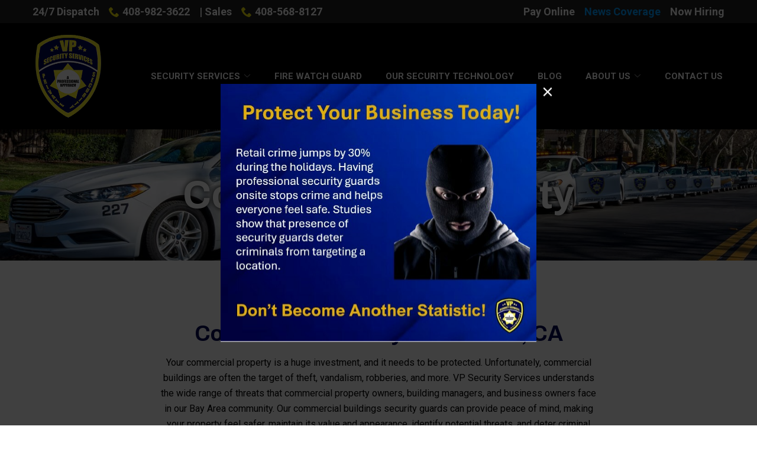

--- FILE ---
content_type: text/html; charset=UTF-8
request_url: https://www.vpsecurityservices.com/security-patrol-services/commercial-security/
body_size: 33562
content:
<!DOCTYPE html>
<html lang="en-US">
<head>
    <meta charset="UTF-8">
    <meta name="viewport" content="width=device-width, initial-scale=1">
    <link rel="profile" href="http://gmpg.org/xfn/11">
    <meta name='robots' content='index, follow, max-image-preview:large, max-snippet:-1, max-video-preview:-1' />
	<style>img:is([sizes="auto" i], [sizes^="auto," i]) { contain-intrinsic-size: 3000px 1500px }</style>
	
	<!-- This site is optimized with the Yoast SEO plugin v23.3 - https://yoast.com/wordpress/plugins/seo/ -->
	<title>Commercial Security Patrol Services in San Jose, CA</title>
	<meta name="description" content="VP Security Services Inc provides commercial property security for office buildings, hotels &amp; other businesses in San Jose, CA. Get in touch with us today!" />
	<link rel="canonical" href="https://www.vpsecurityservices.com/security-patrol-services/commercial-security/" />
	<meta property="og:locale" content="en_US" />
	<meta property="og:type" content="article" />
	<meta property="og:title" content="Commercial Security Patrol Services in San Jose, CA" />
	<meta property="og:description" content="VP Security Services Inc provides commercial property security for office buildings, hotels &amp; other businesses in San Jose, CA. Get in touch with us today!" />
	<meta property="og:url" content="https://www.vpsecurityservices.com/security-patrol-services/commercial-security/" />
	<meta property="og:site_name" content="VP Security Services, Inc" />
	<meta property="article:modified_time" content="2025-10-21T20:01:25+00:00" />
	<meta name="twitter:card" content="summary_large_image" />
	<script type="application/ld+json" class="yoast-schema-graph">{"@context":"https://schema.org","@graph":[{"@type":"WebPage","@id":"https://www.vpsecurityservices.com/security-patrol-services/commercial-security/","url":"https://www.vpsecurityservices.com/security-patrol-services/commercial-security/","name":"Commercial Security Patrol Services in San Jose, CA","isPartOf":{"@id":"https://www.vpsecurityservices.com/#website"},"datePublished":"2021-04-13T18:55:18+00:00","dateModified":"2025-10-21T20:01:25+00:00","description":"VP Security Services Inc provides commercial property security for office buildings, hotels & other businesses in San Jose, CA. Get in touch with us today!","breadcrumb":{"@id":"https://www.vpsecurityservices.com/security-patrol-services/commercial-security/#breadcrumb"},"inLanguage":"en-US","potentialAction":[{"@type":"ReadAction","target":["https://www.vpsecurityservices.com/security-patrol-services/commercial-security/"]}]},{"@type":"BreadcrumbList","@id":"https://www.vpsecurityservices.com/security-patrol-services/commercial-security/#breadcrumb","itemListElement":[{"@type":"ListItem","position":1,"name":"Home","item":"https://www.vpsecurityservices.com/"},{"@type":"ListItem","position":2,"name":"Security &#038; Patrol Services","item":"https://www.vpsecurityservices.com/security-patrol-services/"},{"@type":"ListItem","position":3,"name":"Commercial Security"}]},{"@type":"WebSite","@id":"https://www.vpsecurityservices.com/#website","url":"https://www.vpsecurityservices.com/","name":"VP Security Services, Inc","description":"","potentialAction":[{"@type":"SearchAction","target":{"@type":"EntryPoint","urlTemplate":"https://www.vpsecurityservices.com/?s={search_term_string}"},"query-input":"required name=search_term_string"}],"inLanguage":"en-US"}]}</script>
	<!-- / Yoast SEO plugin. -->


<link rel='dns-prefetch' href='//www.vpsecurityservices.com' />
<link rel='dns-prefetch' href='//cdnjs.cloudflare.com' />
<link rel='dns-prefetch' href='//fonts.googleapis.com' />
<link rel='stylesheet' id='ad-google-fonts-css' href='https://fonts.googleapis.com/css?family=Roboto%3A400%2C500%2C600%2C700%2C800%2C900%7CArchivo%3A400%2C500%2C600%2C700%2C800%2C900&#038;ver=2.32.0' type='text/css' media='all' />
<link rel='stylesheet' id='ad-styles-css' href='https://www.vpsecurityservices.com/wp-content/themes/reach.parent/build/css/theme.min.css?ver=2.32.0' type='text/css' media='all' />
<link rel='stylesheet' id='wp-block-library-css' href='https://www.vpsecurityservices.com/wp/wp-includes/css/dist/block-library/style.min.css?ver=6.7.2' type='text/css' media='all' />
<style id='classic-theme-styles-inline-css' type='text/css'>
/*! This file is auto-generated */
.wp-block-button__link{color:#fff;background-color:#32373c;border-radius:9999px;box-shadow:none;text-decoration:none;padding:calc(.667em + 2px) calc(1.333em + 2px);font-size:1.125em}.wp-block-file__button{background:#32373c;color:#fff;text-decoration:none}
</style>
<style id='global-styles-inline-css' type='text/css'>
:root{--wp--preset--aspect-ratio--square: 1;--wp--preset--aspect-ratio--4-3: 4/3;--wp--preset--aspect-ratio--3-4: 3/4;--wp--preset--aspect-ratio--3-2: 3/2;--wp--preset--aspect-ratio--2-3: 2/3;--wp--preset--aspect-ratio--16-9: 16/9;--wp--preset--aspect-ratio--9-16: 9/16;--wp--preset--color--black: #000000;--wp--preset--color--cyan-bluish-gray: #abb8c3;--wp--preset--color--white: #ffffff;--wp--preset--color--pale-pink: #f78da7;--wp--preset--color--vivid-red: #cf2e2e;--wp--preset--color--luminous-vivid-orange: #ff6900;--wp--preset--color--luminous-vivid-amber: #fcb900;--wp--preset--color--light-green-cyan: #7bdcb5;--wp--preset--color--vivid-green-cyan: #00d084;--wp--preset--color--pale-cyan-blue: #8ed1fc;--wp--preset--color--vivid-cyan-blue: #0693e3;--wp--preset--color--vivid-purple: #9b51e0;--wp--preset--gradient--vivid-cyan-blue-to-vivid-purple: linear-gradient(135deg,rgba(6,147,227,1) 0%,rgb(155,81,224) 100%);--wp--preset--gradient--light-green-cyan-to-vivid-green-cyan: linear-gradient(135deg,rgb(122,220,180) 0%,rgb(0,208,130) 100%);--wp--preset--gradient--luminous-vivid-amber-to-luminous-vivid-orange: linear-gradient(135deg,rgba(252,185,0,1) 0%,rgba(255,105,0,1) 100%);--wp--preset--gradient--luminous-vivid-orange-to-vivid-red: linear-gradient(135deg,rgba(255,105,0,1) 0%,rgb(207,46,46) 100%);--wp--preset--gradient--very-light-gray-to-cyan-bluish-gray: linear-gradient(135deg,rgb(238,238,238) 0%,rgb(169,184,195) 100%);--wp--preset--gradient--cool-to-warm-spectrum: linear-gradient(135deg,rgb(74,234,220) 0%,rgb(151,120,209) 20%,rgb(207,42,186) 40%,rgb(238,44,130) 60%,rgb(251,105,98) 80%,rgb(254,248,76) 100%);--wp--preset--gradient--blush-light-purple: linear-gradient(135deg,rgb(255,206,236) 0%,rgb(152,150,240) 100%);--wp--preset--gradient--blush-bordeaux: linear-gradient(135deg,rgb(254,205,165) 0%,rgb(254,45,45) 50%,rgb(107,0,62) 100%);--wp--preset--gradient--luminous-dusk: linear-gradient(135deg,rgb(255,203,112) 0%,rgb(199,81,192) 50%,rgb(65,88,208) 100%);--wp--preset--gradient--pale-ocean: linear-gradient(135deg,rgb(255,245,203) 0%,rgb(182,227,212) 50%,rgb(51,167,181) 100%);--wp--preset--gradient--electric-grass: linear-gradient(135deg,rgb(202,248,128) 0%,rgb(113,206,126) 100%);--wp--preset--gradient--midnight: linear-gradient(135deg,rgb(2,3,129) 0%,rgb(40,116,252) 100%);--wp--preset--font-size--small: 13px;--wp--preset--font-size--medium: 20px;--wp--preset--font-size--large: 36px;--wp--preset--font-size--x-large: 42px;--wp--preset--spacing--20: 0.44rem;--wp--preset--spacing--30: 0.67rem;--wp--preset--spacing--40: 1rem;--wp--preset--spacing--50: 1.5rem;--wp--preset--spacing--60: 2.25rem;--wp--preset--spacing--70: 3.38rem;--wp--preset--spacing--80: 5.06rem;--wp--preset--shadow--natural: 6px 6px 9px rgba(0, 0, 0, 0.2);--wp--preset--shadow--deep: 12px 12px 50px rgba(0, 0, 0, 0.4);--wp--preset--shadow--sharp: 6px 6px 0px rgba(0, 0, 0, 0.2);--wp--preset--shadow--outlined: 6px 6px 0px -3px rgba(255, 255, 255, 1), 6px 6px rgba(0, 0, 0, 1);--wp--preset--shadow--crisp: 6px 6px 0px rgba(0, 0, 0, 1);}:where(.is-layout-flex){gap: 0.5em;}:where(.is-layout-grid){gap: 0.5em;}body .is-layout-flex{display: flex;}.is-layout-flex{flex-wrap: wrap;align-items: center;}.is-layout-flex > :is(*, div){margin: 0;}body .is-layout-grid{display: grid;}.is-layout-grid > :is(*, div){margin: 0;}:where(.wp-block-columns.is-layout-flex){gap: 2em;}:where(.wp-block-columns.is-layout-grid){gap: 2em;}:where(.wp-block-post-template.is-layout-flex){gap: 1.25em;}:where(.wp-block-post-template.is-layout-grid){gap: 1.25em;}.has-black-color{color: var(--wp--preset--color--black) !important;}.has-cyan-bluish-gray-color{color: var(--wp--preset--color--cyan-bluish-gray) !important;}.has-white-color{color: var(--wp--preset--color--white) !important;}.has-pale-pink-color{color: var(--wp--preset--color--pale-pink) !important;}.has-vivid-red-color{color: var(--wp--preset--color--vivid-red) !important;}.has-luminous-vivid-orange-color{color: var(--wp--preset--color--luminous-vivid-orange) !important;}.has-luminous-vivid-amber-color{color: var(--wp--preset--color--luminous-vivid-amber) !important;}.has-light-green-cyan-color{color: var(--wp--preset--color--light-green-cyan) !important;}.has-vivid-green-cyan-color{color: var(--wp--preset--color--vivid-green-cyan) !important;}.has-pale-cyan-blue-color{color: var(--wp--preset--color--pale-cyan-blue) !important;}.has-vivid-cyan-blue-color{color: var(--wp--preset--color--vivid-cyan-blue) !important;}.has-vivid-purple-color{color: var(--wp--preset--color--vivid-purple) !important;}.has-black-background-color{background-color: var(--wp--preset--color--black) !important;}.has-cyan-bluish-gray-background-color{background-color: var(--wp--preset--color--cyan-bluish-gray) !important;}.has-white-background-color{background-color: var(--wp--preset--color--white) !important;}.has-pale-pink-background-color{background-color: var(--wp--preset--color--pale-pink) !important;}.has-vivid-red-background-color{background-color: var(--wp--preset--color--vivid-red) !important;}.has-luminous-vivid-orange-background-color{background-color: var(--wp--preset--color--luminous-vivid-orange) !important;}.has-luminous-vivid-amber-background-color{background-color: var(--wp--preset--color--luminous-vivid-amber) !important;}.has-light-green-cyan-background-color{background-color: var(--wp--preset--color--light-green-cyan) !important;}.has-vivid-green-cyan-background-color{background-color: var(--wp--preset--color--vivid-green-cyan) !important;}.has-pale-cyan-blue-background-color{background-color: var(--wp--preset--color--pale-cyan-blue) !important;}.has-vivid-cyan-blue-background-color{background-color: var(--wp--preset--color--vivid-cyan-blue) !important;}.has-vivid-purple-background-color{background-color: var(--wp--preset--color--vivid-purple) !important;}.has-black-border-color{border-color: var(--wp--preset--color--black) !important;}.has-cyan-bluish-gray-border-color{border-color: var(--wp--preset--color--cyan-bluish-gray) !important;}.has-white-border-color{border-color: var(--wp--preset--color--white) !important;}.has-pale-pink-border-color{border-color: var(--wp--preset--color--pale-pink) !important;}.has-vivid-red-border-color{border-color: var(--wp--preset--color--vivid-red) !important;}.has-luminous-vivid-orange-border-color{border-color: var(--wp--preset--color--luminous-vivid-orange) !important;}.has-luminous-vivid-amber-border-color{border-color: var(--wp--preset--color--luminous-vivid-amber) !important;}.has-light-green-cyan-border-color{border-color: var(--wp--preset--color--light-green-cyan) !important;}.has-vivid-green-cyan-border-color{border-color: var(--wp--preset--color--vivid-green-cyan) !important;}.has-pale-cyan-blue-border-color{border-color: var(--wp--preset--color--pale-cyan-blue) !important;}.has-vivid-cyan-blue-border-color{border-color: var(--wp--preset--color--vivid-cyan-blue) !important;}.has-vivid-purple-border-color{border-color: var(--wp--preset--color--vivid-purple) !important;}.has-vivid-cyan-blue-to-vivid-purple-gradient-background{background: var(--wp--preset--gradient--vivid-cyan-blue-to-vivid-purple) !important;}.has-light-green-cyan-to-vivid-green-cyan-gradient-background{background: var(--wp--preset--gradient--light-green-cyan-to-vivid-green-cyan) !important;}.has-luminous-vivid-amber-to-luminous-vivid-orange-gradient-background{background: var(--wp--preset--gradient--luminous-vivid-amber-to-luminous-vivid-orange) !important;}.has-luminous-vivid-orange-to-vivid-red-gradient-background{background: var(--wp--preset--gradient--luminous-vivid-orange-to-vivid-red) !important;}.has-very-light-gray-to-cyan-bluish-gray-gradient-background{background: var(--wp--preset--gradient--very-light-gray-to-cyan-bluish-gray) !important;}.has-cool-to-warm-spectrum-gradient-background{background: var(--wp--preset--gradient--cool-to-warm-spectrum) !important;}.has-blush-light-purple-gradient-background{background: var(--wp--preset--gradient--blush-light-purple) !important;}.has-blush-bordeaux-gradient-background{background: var(--wp--preset--gradient--blush-bordeaux) !important;}.has-luminous-dusk-gradient-background{background: var(--wp--preset--gradient--luminous-dusk) !important;}.has-pale-ocean-gradient-background{background: var(--wp--preset--gradient--pale-ocean) !important;}.has-electric-grass-gradient-background{background: var(--wp--preset--gradient--electric-grass) !important;}.has-midnight-gradient-background{background: var(--wp--preset--gradient--midnight) !important;}.has-small-font-size{font-size: var(--wp--preset--font-size--small) !important;}.has-medium-font-size{font-size: var(--wp--preset--font-size--medium) !important;}.has-large-font-size{font-size: var(--wp--preset--font-size--large) !important;}.has-x-large-font-size{font-size: var(--wp--preset--font-size--x-large) !important;}
:where(.wp-block-post-template.is-layout-flex){gap: 1.25em;}:where(.wp-block-post-template.is-layout-grid){gap: 1.25em;}
:where(.wp-block-columns.is-layout-flex){gap: 2em;}:where(.wp-block-columns.is-layout-grid){gap: 2em;}
:root :where(.wp-block-pullquote){font-size: 1.5em;line-height: 1.6;}
</style>
<link rel='stylesheet' id='ad-styles-child-css' href='https://www.vpsecurityservices.com/wp-content/themes/reach.service-in-slow/build/css/theme.min.css?ver=2.32.0' type='text/css' media='all' />
<link rel='stylesheet' id='jquery-auto-complete-css' href='https://cdnjs.cloudflare.com/ajax/libs/jquery-autocomplete/1.0.7/jquery.auto-complete.css?ver=1.0.7' type='text/css' media='all' />
<script type="text/javascript" src="https://www.vpsecurityservices.com/wp/wp-includes/js/jquery/jquery.min.js?ver=3.7.1" id="jquery-core-js"></script>
<script type="text/javascript" src="https://www.vpsecurityservices.com/wp/wp-includes/js/jquery/jquery-migrate.min.js?ver=3.4.1" id="jquery-migrate-js"></script>
<link rel="https://api.w.org/" href="https://www.vpsecurityservices.com/wp-json/" /><link rel="alternate" title="JSON" type="application/json" href="https://www.vpsecurityservices.com/wp-json/wp/v2/pages/319" /><meta name="generator" content="WordPress 6.7.2" />
<link rel='shortlink' href='https://www.vpsecurityservices.com/?p=319' />
<link rel="alternate" title="oEmbed (JSON)" type="application/json+oembed" href="https://www.vpsecurityservices.com/wp-json/oembed/1.0/embed?url=https%3A%2F%2Fwww.vpsecurityservices.com%2Fsecurity-patrol-services%2Fcommercial-security%2F" />
<link rel="alternate" title="oEmbed (XML)" type="text/xml+oembed" href="https://www.vpsecurityservices.com/wp-json/oembed/1.0/embed?url=https%3A%2F%2Fwww.vpsecurityservices.com%2Fsecurity-patrol-services%2Fcommercial-security%2F&#038;format=xml" />
    
    <script type="text/javascript">
        var ajaxurl = 'https://www.vpsecurityservices.com/wp/wp-admin/admin-ajax.php';
    </script>
        <link rel="shortcut icon" href="https://www.vpsecurityservices.com/wp-content/uploads/2021/04/cropped-VPSS_favicon-192x192.png " type="image/x-icon"/>
                <!-- Global Site Tag (gtag.js) - Google Analytics -->
        <script async src="https://www.googletagmanager.com/gtag/js?id=UA-113885107-115"></script>
        <script>
          window.dataLayer = window.dataLayer || [];

          function gtag() {
            dataLayer.push(arguments)
          };
          gtag('js', new Date());

          gtag('config', 'UA-113885107-115');
        </script>
        <!-- Global site tag (gtag.js) - Google Analytics -->
<script async src="https://www.googletagmanager.com/gtag/js?id=G-P6VDTCRVME"></script>
<script>
  window.dataLayer = window.dataLayer || [];
  function gtag(){dataLayer.push(arguments);}
  gtag('js', new Date());

  gtag('config', 'G-P6VDTCRVME');
</script>


<script type="text/javascript" src="//cdn.rlets.com/capture_configs/d18/9be/d98/cac446488d11ed346bcc2df.js" async="async"></script>

<script async="async" src="//cdn.wishpond.net/connect.js?merchantId=1529556&amp;writeKey=54bc7217c6e0" type="text/javascript"></script>        <script type="text/javascript">
            jQuery(function($) {
                jQuery('input[type=search]').addClass('search-autocomplete');
                jQuery('input[type=search]').attr('autocomplete', 'on');
            });
            jQuery(function($){
                var searchRequest;
                jQuery('.search-autocomplete').autoComplete({
                    minChars: 2,
                    source: function(term, suggest){
                        try { searchRequest.abort(); } catch(e){}
                        searchRequest = jQuery.getJSON(global.ajax, { q: term, action: 'search_site' }, function(res) {
                            var suggestions = [];
                            for (i=0;i<res.data.length;i++)
                                if (~res.data[i].toLowerCase().indexOf(term)) {
                                    suggestions.push(res.data[i]);
                                } 
                                else if (~res.data[i].toUpperCase().indexOf(term)) { 
                                    suggestions.push(res.data[i]) 
                                };
                            suggest(suggestions);
                        });
                    }
                });
            });
        </script>
    <link rel="icon" href="https://www.vpsecurityservices.com/wp-content/uploads/2021/04/cropped-VPSS_favicon-32x32.png" sizes="32x32" />
<link rel="icon" href="https://www.vpsecurityservices.com/wp-content/uploads/2021/04/cropped-VPSS_favicon-192x192.png" sizes="192x192" />
<link rel="apple-touch-icon" href="https://www.vpsecurityservices.com/wp-content/uploads/2021/04/cropped-VPSS_favicon-180x180.png" />
<meta name="msapplication-TileImage" content="https://www.vpsecurityservices.com/wp-content/uploads/2021/04/cropped-VPSS_favicon-270x270.png" />
		<style type="text/css" id="wp-custom-css">
			/* BF 4/14/21 */
/* Styling */

*, div, img, ::before, ::after { box-shadow: none !important; }

/* mobile menu */

.sub-menu--toggle:hover, .mobile__nav .sub-menu--toggle.active { background-color: rgba(255,255,255,0.125) !important; }
.mobile__nav-close .icon { fill: #fff !important; }
.mobile__nav-close .icon:hover { fill: #f5e809 !important; }
.hamburger-inner, .hamburger-inner::before, .hamburger-inner::after { background-color: #fff !important; }
.hamburger:hover .hamburger-inner, .hamburger:hover .hamburger-inner::before, .hamburger:hover .hamburger-inner::after { background-color: #f5e809 !important; }

/* utility nav */
.header__utility--left:only-child, .header__utility--right:only-child { width: 100%; }
.header__utility a { transition: 0.3s ease; color: #fff !important; font-weight: bold !important; }
.header__utility a .icon { transition: 0.3s ease; fill: #f5e809 !important; }
.header__utility a[href]:hover { color: #f5e809 !important; }
.header__utility a[href]:hover .icon { fill: #f5e809 !important; opacity: 0.5;}

@media (max-width: 767px) {
    .header__utility .menu { justify-content: center; text-align: center; }
}

@media (min-width: 768px) {
.header__utility-flex { justify-content: space-between; }
	.header__utility--left .menu-item:first-of-type { margin-left: 0; }
		.header__utility--right .menu-item:last-of-type { margin-right: 0; }
	.header__utility .container::before, .container::after { display: none; }
}

/* header / nav */

.header, .header * { box-shadow: none !important; }

.header__call, .header__call:hover, .header__call * { transition: none; }
.header__call { background: #f5e809; color: #fff; }
.header__call:hover { background: #000654; }
.header__call-number { white-space: nowrap; color: #fff; }
.header__call-text { color: #fff; }
.header__call-icon { fill: #fff; }
.header__call:hover .header__call-number { }
.header__call:hover .header__call-icon { }
.header__branding { }
.mobile__nav-header { background: none; }
.mobile__nav-header a img { max-height: 100px; }

.header__stacked-nav { background: #000654 !important;}

.header__nav div > ul > li { }

.header__nav a, .mobile__nav a { text-transform: uppercase; color: #fff !important; font-weight: bold !important; }
.header__nav a[href]:hover, .mobile__nav a[href]:hover, .header__nav .current-menu-item > a, .mobile__nav .current-menu-item > a { color: #f5e809 !important; }

.header__nav .sub-menu a, .mobile__nav .sub-menu a { color: #000000 !important; }
.header__nav .sub-menu a:hover, .mobile__nav .sub-menu a:hover, .header__nav .sub-menu li.current-menu-item > a, .mobile__nav .sub-menu li.current-menu-item > a { color: #62608e !important; }

@media (min-width: 992px) and (max-width: 1199px) {
	.header__nav div > ul > li { margin: 0 7.5px; }
}

@media (min-width: 992px) {
.header__nav > div > ul > li:last-of-type .sub-menu li .sub-menu {
	left: -100% !important;
}
	.header__nav > div > ul > li:last-of-type .sub-menu {
    min-width: 240px !important;
}
	.header__nav > div > ul > li:last-of-type > .sub-menu {
		left: auto;
		right: 0;
}
	.header__nav > div > ul > li:last-of-type > .sub-menu::before {
    right: 12px;
    left: auto;
}
	.header__nav > div > ul > li:last-of-type > .sub-menu::after {
    right: 14px;
    left: auto;
}
}

@media (min-width: 375px) and (max-width: 991px) {
	.header--default .header__branding, .header--stacked .header__branding { position: relative; left: -31px; }
	.header--default .hamburger, .header--stacked .hamburger { position: relative; z-index: 99; }
}

@media (max-width: 575px) {
    .header__branding .header__branding-logo { height: auto !important; }
}

/* typography */

.text--dark, .text--light { line-height: 1.63; }  /* use to adjust line height */
.text--dark:not(.footer) { color: #000000 !important; }  /* use for body text color */

h1, h2, h3, h4, .hdg--1, .hdg--2, .hdg--3, .hdg--4 { overflow-wrap: normal; color: #000654;font-weight: bold !important; }
h5, h6, .hdg--5, .hdg--6 { color: #000654; font-weight: bold !important; }
h1 + h5, h1 + h6, h2 + h5, h2 + h6, h3 + h5, h3 + h6, h4 + h5, h4 + h6 { margin-top: 15px; }

.text--light h1, .text--light h2, .text--light h3, .text--light h4, .text--light h5, .text--light h6, .text--light .hdg--1, .text--light .hdg--2, .text--light .hdg--3, .text--light .hdg--4, .text--light .hdg--5, .text--light .hdg--6 { color: #fff; }

h1:only-child, h2:only-child, h3:only-child, h4:only-child, h5:only-child, h6:only-child, .hdg--1:only-child, .hdg--2:only-child, .hdg--3:only-child, .hdg--4:only-child, .hdg--5:only-child, .hdg--6:only-child { margin-bottom: 0 !important; }

@media (min-width: 1200px) {
  h2, .hdg--2 { font-size: 48px; }
  h3, .hdg--3 { font-size: 36px; }
  h4, .hdg--4 { font-size: 30px; }
  h5, .hdg--5 { font-size: 24px; }
}

/* links */

.post__header a, .post__read-more, .sidebar .widget a, .blog__pagination a, .blog__post-links a, .text--dark .entry__content a:not(.btn), article .entry__content a:not(.btn), .entry__content .sitemap__row a:not(.btn), .text--dark .contact-info__content a:not(.btn), .text--dark .services__content a:not(.btn), .text--dark .list-columns__content a:not(.btn), .list-column a:not(.btn), .text--dark .content-area__content-lead a:not(.btn), .testimonial__content.content-limit .read-more a.read-more-link, .meta__category { color: #62608e !important; font-weight: 500; }
.post__header a:hover, .post__read-more:hover, .sidebar .widget a:hover, .blog__pagination a:hover, .blog__post-links a:hover, .text--dark .entry__content a:not(.btn):hover, article .entry__content a:not(.btn):hover, .entry__content .sitemap__row a:not(.btn):hover, .text--dark .contact-info__content a:not(.btn):hover, .text--dark .services__content a:not(.btn):hover, .text--dark .list-columns__content a:not(.btn):hover, .list-column a:not(.btn):hover, .text--dark .content-area__content-lead a:not(.btn):hover, .testimonial__content.content-limit .read-more a.read-more-link:hover, .meta__category:hover { color: #000654 !important; }
.text--light .entry__content a:not(.btn), .text--light .testimonial__content.content-limit .read-more a.read-more-link, .page__header-meta .meta__category { color: #f5e809 !important; }
.text--light .entry__content a:not(.btn):hover, .text--light .testimonial__content.content-limit .read-more a.read-more-link:hover, .page__header-meta .meta__category:hover { color: #fff !important; }

/* buttons */

.content-area__button { margin-top: 0; }
.theme--material a.btn, .theme--material .gform_button, .theme--material input[type="submit"].gform_button, .comments-area input[type="submit"] { margin-top: 15px; border-radius: 12px !important; border: 0 !important; font-family: 'Roboto', sans-serif; font-size: 1.125rem !important; font-weight: bold !important; text-transform: none !important; color: #f5e809 !important; background: #000654 !important; box-shadow: 0px 2px 3px 0 rgba(0, 0, 0, 0.25) !important; }
.theme--material a.btn:hover, .theme--material .gform_button:hover, .theme--material input[type="submit"].gform_button:hover, .comments-area input[type="submit"]:hover { color: #fff !important; background: #62608e !important; }
.text--light a.btn, a.btn--light, .text--light .gform_button, .text--light input[type="submit"].gform_button { color: #000654 !important; background: #f5e809 !important; }
.text--light a.btn:hover,  a.btn--light:hover, .text--light .gform_button:hover, .text--light input[type="submit"].gform_button:hover { color: #000654 !important; background: #fff !important; }

/* page content */

.content-area__content-lead { margin-bottom: 15px; }
.content-area__content-lead + .content-area__content { padding-top: 0; }
.content-area__content-lead > *:last-child, .content-area__content-lead p, .content-area__content-lead address, .content-area__content-lead pre, .content-area__content-lead hr, .content-area__content-lead ul, .content-area__content-lead ol, .content-area__content-lead dl, .content-area__content-lead dd, .content-area__content-lead table {
  margin-bottom: 15px;
}

.content-area--two-column .content-area__content.content--left .content-area__button {
	margin-left: auto;
	margin-right: auto;
}
.content--left.content--small { margin-left: 0; }

.entry__content ul + p, .entry__content ol + p {
	margin-top: 15px;
}

.entry__content ul.two-col {
	-webkit-column-count: 2;
 	-moz-column-count: 2;
 	column-count: 2;
	-webkit-column-gap: 30px;
	column-gap: 30px;
	-moz-column-gap: 30px;
}

.entry__content ul.three-col {
	-webkit-column-count: 3;
 	-moz-column-count: 3;
 	column-count: 3;
	-webkit-column-gap: 30px;
	column-gap: 30px;
	-moz-column-gap: 30px;
}

.entry__content ul.four-col {
	-webkit-column-count: 4;
 	-moz-column-count: 4;
 	column-count: 4;
	-webkit-column-gap: 30px;
	column-gap: 30px;
	-moz-column-gap: 30px;
}

@media (max-width: 1199px) {
	.entry__content ul.three-col, .entry__content ul.four-col {
	-webkit-column-count: 2;
 	-moz-column-count: 2;
 	column-count: 2;
}
  .content-area--two-column	.entry__content ul.two-col, .content-area--two-column	.entry__content ul.three-col, .content-area--two-column	.entry__content ul.four-col, .content-area--image-left	.entry__content ul.two-col, .content-area--image-left	.entry__content ul.three-col, .content-area--image-left	.entry__content ul.four-col, .content-area--image-right	.entry__content ul.two-col, .content-area--image-right	.entry__content ul.three-col, .content-area--image-right	.entry__content ul.four-col {
  -webkit-column-count: 1;
  -moz-column-count: 1;
  column-count: 1;
  }
}

@media (max-width: 767px) {
	.entry__content ul.two-col, .entry__content ul.three-col, .entry__content ul.four-col {
	-webkit-column-count: 1;
 	-moz-column-count: 1;
 	column-count: 1;
}
}

@media (max-width: 767px) {
  .content-area__content-lead { padding-top: 0; }
  .content-area__image img { width: 100% !important; }
  .content-area__image img[src^="data:image/png;base64"] { display: none; }
  .content-area__image { margin: 15px 0; }
  .content-area--image-left, .content-area--image-right { padding-top: 0 !important; }
  .content-area__image--full-bleed { margin-top: 0; }
  .content-area--single .content-area__content .entry__content, .content-area--two-column .content-area__content .entry__content { padding: 0; }
  .content-area--two-column .content-area__content .entry__content:nth-child(1) > p:last-child { margin-bottom: 0 !important; }
  .content-area--two-column .content-area__content .entry__content:nth-child(2) > p:first-child { padding-top: 15px !important; }
  .content-area--two-column .content-area__content .entry__content:nth-child(2) > h2:first-child, .content-area--two-column .content-area__content .entry__content:nth-child(2) > h3:first-child, .content-area--two-column .content-area__content .entry__content:nth-child(2) > h4:first-child, .content-area--two-column .content-area__content .entry__content:nth-child(2) > h5:first-child, .content-area--two-column .content-area__content .entry__content:nth-child(2) > h6:first-child { padding-top: 30px !important; }
	.module--content-area[style*="padding-top: 60px; padding-bottom: 60px;"] {
	padding-top: 0 !important;
	padding-bottom: 0 !important;
}
}

@media (min-width: 768px) {
  .entry__content ul:last-child, .entry__content ol:last-child {
      margin-bottom: 15px;
  }
  .content-area__flex > div:not(.content-area__image--full-width) {
    padding-left: 30px !important;
		padding-right: 30px !important;
  }
  .content-area__image img[src^="data:image/png;base64"] {
	  visibility: hidden;
  }
	.content-area--image-left .content-area__content .entry__content, .content-area--image-left .content-area__content  .content-area__button {
		padding-left: 0 !important;
	}
	.content-area--image-right .content-area__content .entry__content, .content-area--image-right .content-area__content  .content-area__button {
		padding-right: 0 !important;
	}
	.content-area--image-left .content-area__image {
		padding-right: 0 !important;
	}
	.content-area--image-right .content-area__image {
		padding-left: 0 !important;
	}
  .content-area--two-column .content-area__content .entry__content:first-child {
    padding-right: 30px !important;
  }
  .content-area--two-column .content-area__content .entry__content:last-child {
    padding-left: 30px !important;
  }
  .content-area--image-left .content-area__flex--image-stretch {
    margin-left: 30px;
  }
  .content-area--image-right .content-area__flex--image-stretch {
    margin-right: 30px;
  }
}

/* hero / page heading */
.module--hero h1, .module--hero .hdg--1, .page__header .hdg { }
.module--hero h5, .module--hero .hdg--5, .module--hero h6, .module--hero .hdg--6, .module--hero p { }
.page__header .hdg { margin-bottom: 0; color: #fff !important; }

.module--hero .slick-arrow .icon { transition: 0.3s ease; }
.module--hero .slick-arrow:hover .icon { fill: #f5e809; }
.module--hero .slick-dots .slick-active button { background: #f5e809; }

@media (min-width: 767px) and (max-width: 1439px) {
.module--hero .container {
	max-width: none;
	width: 100%;
	padding: 0 100px;
}
}

/*
@media (min-width: 768px) { 
	.hero__content {
		max-width: 50%;
	}	
} */

@media (min-width: 1200px) { /*adjust font sizes */
    .module--hero h1, .module--hero .hdg--1 { font-size: 72px; }
    .module--hero h5, .module--hero .hdg--5, .module--hero h6, .module--hero .hdg--6, .module--hero p { font-size: 22px; }
}

/* special offer */

.special-offer__content { line-height: 1.25; }
.special-offer__button a.btn { margin-top: 0; }

@media (max-width: 767px) {
	.special-offer__content {
		font-size: 1.5rem;
	}
}
@media (min-width: 768px) {
	.special-offer__content {
		padding: 0 30px;
	}
}

/* services */

.services .service {  }

.services .service__item { height: 100%; background: #000000; }
.services a.service__item:hover { background: #000654; }

.services .service__item > *:not(.service__image) {
	margin: 7.5px 15px;
	padding: 0;
}
.services .service__image + .service__title {
	margin-top: 15px;
}
.services .service__item > *:last-child {
	margin-bottom: 15px;
}

.services .service__image { min-height: 1px; max-width: 100%; }
.services .service__image img { transition: 0.3s ease; max-height: none; max-width: 100%; }
.services a.service__item:hover .service__image img { opacity: 0.5; }

.services .service__title { max-width: 100%; overflow-wrap: normal; transition: 0.3s ease; color: #fff !important; font-size: 1.5rem !important; }
.services a.service__item:hover .service__title { color: #000654; }

.services .service__content {  }
.services .service__content strong { font-weight: bold; }
.services .service__content p { transition: 0.3s ease; color: #000000; }
.services a.service__item:hover .service__content p { color: #000654; }

.services .service__link { color: #f5e809; }
.services .service__link:hover { color: #000654; }

@media (max-width: 767px) {
  .services { justify-content: space-around; }
  .services .service { width: 100% !important; max-width: 320px;}
}

@media (min-width: 768px) {
	.services .service {
		width: calc(50%);
	}
}

@media (min-width: 992px) {
	.services .service {
		width: calc(25%);
	}
	.services .service--2 {
		width: calc(50%);
	}
	.services .service--3, .services .service--9 {
		width: calc(33.333%);
	}
	.services .service--4, .services .service--8 {
		width: calc(25%);
	}
	.services .service--5, .services .service--10, .services .service--15 {
		width: calc(33.333%);
	}
		.services .service--6, .services .service--12 {
		width: calc(33.333%);
	}
}

@media (min-width: 1200px) {
		.services .service--5, .services .service--10, .services .service--15 {
		width: calc(20%);
	}
		.services .service--6, .services .service--12 {
		width: calc(16.6667%);
	}
}

/* content block */

.content-blocks--left {
	flex-shrink: 1;
	min-width: 33.333%;
}
.content-blocks--right { flex-grow: 1; }

.block-item__headline { color: #fff !important; }

.block-item__content {  }

.block-item__content p { color: #fff !important; }

.block-item__content ol, .block-item__content ul { margin-left: 35px; }
.block-item__content ol li {
    list-style-type: decimal;
    margin-bottom: 5px;
}
.block-item__content ul li {
    list-style-type: disc;
    margin-bottom: 5px;
}

.block-item__link .icon { transition: 0.3s ease; }
.block-item__link .icon:hover { fill: #f5e809 !important; }

@media (max-width: 1439px) {
	.module--content-blocks { padding-bottom: 0 !important; }
}
@media (max-width: 1199px) {
	.content-blocks--left .block-item { position: relative !important; }
}
@media (max-width: 991px) {
	.content-blocks--left { display: block; }
	.content-blocks--left .block-item:not(.block-item--content) { display: none; }
}

/* list columns */

.list-columns__content {
	padding-bottom: 0;
}
.list-columns__content > .entry__content > *:last-child {
	margin-bottom: 30px;
}

.list-columns { }

.list-columns .list-column { }

.list-columns .list-column__image { max-width: 100%; }
.list-columns .list-column__image img { max-width: 100%; }

.list-columns .list-column__headline { color: #000654; font-weight: bold !important; line-height: 1.25; margin-bottom: 7.5px; }
.text--light .list-columns .list-column__headline { color: #fff; }

.list-columns .list-column__content {  }

.list-columns .list-column__description { line-height: 1.5; font-size: 1em; }

.list-columns .list-column__description strong { font-weight: bold; }

.list-column__content ol, .list-column__content ul {
    margin-left: 35px;
}
.list-column__content ol li {
    list-style-type: decimal;
    margin-bottom: 5px;
}
.list-column__content ul li {
    list-style-type: disc;
    margin-bottom: 5px;
}

@media (max-width: 767px) {
    .list-columns .list-column  { margin-bottom: 0px;}
}

@media (min-width: 768px) {
	.list-column {
		width: 50%;
	}
}

@media (min-width: 992px) {
	.list-column {
		width: 25%;
	}
  .list-column.list-column--1 {
    width: 75%;
  }
	.list-column.list-column--2 {
		width: 50%;
	}
	.list-column.list-column--3, .list-column.list-column--6, .list-column.list-column--9 {
		width: 33.333%;
	}
	.list-column.list-column--4, .list-column.list-column--8, .list-column.list-column--12 {
		width: 25%;
	}
	.list-column.list-column--5, .list-column.list-column--10, .list-column.list-column--15 {
		width: 33.333%;
	}
}

/* staff */

.tingle-modal-box .staff__info:only-child { width: 100%; padding: 30px; }

.staff { justify-content: center; }

.staff__item { margin: 15px; }

.staff__image {  }

.staff__info {  }

.staff__name { transition: 0.3s ease; color: #f5e809; }
.staff__item:hover .staff__name { color: #000654; }

.staff__title { transition: 0.3s ease; color: #f5e809; }
.staff__item:hover .staff__title { color: #000654; }

.staff__bio p, .staff__bio li { color: #000000; }

.tingle-modal__close { transition: 0.3s ease; }
.tingle-modal__close:hover {  }

@media (max-width: 767px) {
    .staff .staff__item  { width: 100% !important; max-width: 320px; margin-bottom: 15px;}
}

@media (min-width: 768px) {
	.staff .staff__item {
		width: calc(50% - 30px);
	}
}

@media (min-width: 992px) {
	.staff .staff__item {
		width: calc(25% - 30px);
	}
	.staff .staff__item.staff__item--two-columns {
		width: calc(50% - 30px);
	}
	.staff .staff__item.staff__item--three-columns {
		width: calc(33.333% - 30px);
	}
	.staff .staff__item.staff__item--four-columns {
		width: calc(25% - 30px);
	}
	.staff .staff__item.staff__item--five-columns {
		width: calc(20% - 30px);
	}
}

.ufaq-faq-title-text h4{ font-size: 1.5rem; transition: 0.3s ease; }

div.ufaq-faq-div:hover .ufaq-faq-title-text h4,
div.ufaq-faq-div:hover .ewd-ufaq-post-margin-symbol span {
	color: #000654 !important;
}

/* testimonials */

.testimonials--list .testimonial:last-of-type {	border-bottom: 0; }
.testimonial__content { font-size: 1rem; }

.testimonials .slick-arrow { transition: 0.3s ease; background: none; border: 0; top: 50%; transform: translateY(-50%); }
.testimonials .slick-arrow:hover {  }
.testimonials .slick-arrow .icon { transition: 0.3s ease; fill: #f5e809; }
.testimonials .slick-arrow:hover .icon { fill: #000654; }

.text--light .testimonials .slick-arrow .icon { transition: 0.3s ease; fill: #fff; }
.text--light .testimonials .slick-arrow:hover .icon { opacity: 0.25; }
.text--light .testimonials .slick-dots button { opacity: 0.25; background: #fff !important; }
.text--light .testimonials .slick-dots .slick-active button { opacity: 1; }

@media (min-width: 768px) and (max-width: 991px) {
	.theme--material .testimonials--show-multiple .testimonial {
		padding-left: 15px;
		padding-right: 15px;
	}
}

/* gallery */

.gallery__content > *:last-child { margin-bottom: 15px; }

.gallery-layout .slick-arrow { transition: 0.3s ease; background: none; border: 0; }
.gallery-layout .slick-arrow:hover {  }
.gallery-layout .slick-arrow .icon { transition: 0.3s ease; fill: #f5e809; }
.gallery-layout .slick-arrow:hover .icon { fill: #000654; }

.gallery-layout--masonry .gallery-layout__image {
	position: relative !important;
	top: auto !important;
	left: auto !important;
	transform: none !important;
}

@media (min-width: 768px) {
.gallery__content .entry__content, .gallery-layout {
	padding: 0 30px;
}
	.gallery-layout--masonry .gallery-layout__image:nth-child(1):nth-last-child(2), .gallery-layout--masonry .gallery-layout__image:nth-child(2):nth-last-child(1) {
    max-width: 48%;
}
	.gallery-layout--masonry .gallery-layout__image:nth-child(1):nth-last-child(3), .gallery-layout--masonry .gallery-layout__image:nth-child(2):nth-last-child(2), .gallery-layout--masonry .gallery-layout__image:nth-child(3):nth-last-child(1) {
    max-width: 33%;
}
}

/* albums */
.albums-template-default .page__header {
	background-image: url('') !important;
  background-position: center center !important;
  background-repeat: no-repeat !important;
  background-size: cover !important;
  background-color: #000654 !important;
}

.album__item-link img { transition: 0.3s ease; }
a.album__item-link:hover img { opacity: 0.5; }

.album__item-title { color: #f5e809; }
a.album__item-title:hover { color: #000654; }

/* tables */

.table__td-header:empty {
	display: none;
}

/* forms */

::-webkit-input-placeholder { font-family: 'Roboto', sans-serif; text-transform: none !important; }
::-moz-placeholder { font-family: 'Roboto', sans-serif; text-transform: none !important; }
:-ms-input-placeholder { font-family: 'Roboto', sans-serif; text-transform: none !important; }
:-moz-placeholder { font-family: 'Roboto', sans-serif; text-transform: none !important; }
textarea { font-family: 'Roboto', sans-serif; resize: none !important; text-transform: none !important; }

.form__gform--default .ginput_container_date .datepicker, .form__gform--transparent .ginput_container_date .datepicker { max-width: 100%; }

.form__entry { margin-bottom: 30px; }

.gform_wrapper p:empty, .gform_footer *:not(input) { display: none; }

.gform_body .gform_fields {
    margin-left: 0;
    display: -webkit-box;
    display: -ms-flexbox;
    display: flex;
    -webkit-box-orient: horizontal;
    -webkit-box-direction: normal;
    -ms-flex-flow: row wrap;
    flex-flow: row wrap;
    -webkit-box-align: start;
    -ms-flex-align: start;
    align-items: flex-start;
}

.gform_body .gfield {
    padding-top: 0.5rem;
    padding-bottom: 0.5rem;
}

.gform_body ul li {
    list-style-type: none;
    margin-bottom: 0;
}

.gform_body .gfield_label { color: #000654; font-weight: bold; text-transform: uppercase; }
.text--light .gform_body .gfield_label, .form__gform--light .gfield_label { color: #fff; }
.gform_body .gfield_required { color: #ad0000; margin-left: 0.25em; }

.gform_body input:not([type="radio"]):not([type="checkbox"]):not([type="submit"]):not([type="button"]):not([type="image"]):not([type="file"]), .gform_body textarea, .selectize-input { width: 100%; border-color: #9da3a8; }

.selectize-dropdown .option, .selectize-input .item {
	font-family: 'Roboto', sans-serif !important;
	font-size: 1rem;
}

@media (min-width: 768px) {
  .module--form .form__content {
    max-width: 100%;
  }
	.module--form .form__flex {
		padding: 0 15px;
	}
  .module--form .form__content--content-form {
	  padding: 45px 30px;
  }
}

/* contact */

.module--contact-info .contact-info__content, .module--contact-info .contact-info__map {
	box-shadow: 0px 2px 5px 0 rgba(0, 0, 0, 0.25) !important;
}

.theme--material .text--light.module--contact-info .contact-info__content {
	background: #202020;
}

.contact-info--content-left.text--dark .contact-info__content .entry__content { color: #000000 !important; }

@media (min-width: 768px) {
	.contact-info--content-left .contact-info__content {
		padding-left: 45px;
	}
		.contact-info--content-right .contact-info__content {
		padding-right: 45px;
	}
}

/* footer */

.footer-layout-standard .footer__top, .footer-layout-minimal .footer__top { padding-bottom: 15px; }
.footer-layout-standard .footer__main, .footer-layout-minimal .footer__bottom { padding-top: 15px; }
.footer-layout-standard .footer__contact { display: none; }
.footer-layout-standard .footer__menu .menu { margin-top: 0; }
.footer-layout-grid .footer__socials { margin-top: -15px; margin-bottom: 15px; text-align: left; }

.footer__scroll-top a { color: #62608e !important; }
.footer__scroll-top a:hover { color: #000654 !important; }

.footer .entry__content h5 a:not(.btn), .footer .textwidget h5 a:not(.btn) { color: #fff !important; }
.footer .entry__content h5 a:not(.btn):hover, .footer .textwidget h5 a:not(.btn):hover { color: #f5e809 !important; }

.footer .entry__content a:not(.btn), .footer .textwidget a:not(.btn) { color: #fff !important; }
.footer .entry__content a:not(.btn):hover, .footer .textwidget a:not(.btn):hover { color: #f5e809 !important; }

.footer .icon-sc {
	transition: 0.3s ease;
	fill: #fff;
	min-height: 25px;
	min-width: 25px;
}

.footer a:hover .icon-sc, .socials__item .icon:hover { fill: #f5e809 !important; }

.footer .menu a { color: #fff !important; text-transform: none; line-height: 1.63; font-weight: normal; }

.footer .menu a:hover, .footer .menu .current_page_item > a { color: #f5e809 !important; }

.footer__top .col-sm-6:first-of-type, .footer__bottom .col-sm-6:first-of-type  { width: 80%; }
.footer__top .col-sm-6:last-of-type, .footer__bottom .col-sm-6:last-of-type { width: 20%; }

.footer__bottom .menu a { color: #fff !important; text-transform: none;}

.footer__bottom .menu a:hover, .footer__bottom .menu .current_page_item > a { color: #f5e809 !important; }

@media (max-width: 991px) {
    .footer__top .col-sm-6:first-of-type, .footer__top .col-sm-6:last-of-type { width: 100%; }
}

@media (max-width: 767px) {
  footer * { text-align: center; }
	.footer-layout-standard .footer__menu .menu .menu-item {
		display: block;
		margin: 7.5px;
	}
	.footer-layout-standard .footer__menu a {
		padding: 5px 15px;
	}
  .footer-layout .footer__socials, .footer-layout .footer__auxiliary, .footer-layout .footer__utility, .footer-layout .footer__nav {
    margin-left: 0;
  }
  .footer-layout .footer__socials {
		margin-top: 15px;
	}
	 .footer-layout-grid .footer__socials {
		margin-top: -30px;
	}
  .footer__bottom .col-sm-6:first-of-type, .footer__bottom .col-sm-6:last-of-type { width: 100%; }
  .footer-layout .footer__copyright--text { padding-bottom: 0; }
  .footer__logo { margin-top: 15px; }
}

/* extras */

sup {
  vertical-align: super;
  font-size: smaller;
}

.entry__content sub, .entry__content sup {
	font-size: 50%;
}

.blog__layout--default .blog__posts { align-items: stretch; }

.rl-vert-center .content-area__content {
  align-items: center;
}

.rl-cta .content-area__button {
	margin-top: 15px;
}

.rl-icons .services .service__image { max-width: 100px; margin: 0 auto; }
.rl-icons .services .service__image img { }
.rl-icons .services a.service__item:hover .service__image img { opacity: 1; transform: scale(0.875); }

/* End */
/* 2224232 */
li#menu-item-646 a{
	color: #009bff !important;
}
#service-5 h5{
 color:#FF0000!important;
}


#herotext h1 {
    text-shadow: 0 0 10px #000;
}

.hdg--1{
	text-shadow: 0 0 10px #000;
	text-align: center;
}


.shadow{
	text-shadow: 0 0 10px #000;
}
@media (min-width: 992px){
.services .service--3, .services .service--9 {
    width: calc(15.333%);
	}
.services .service__item > *:last-child {

    font-size: 14px!important;
}}

@media (min-width: 992px){
.hero__panel {
    padding: 150px 0;
	}}

/*03911143*/
.rl-homebutton{
	display:flex;
	width:max-content;
	margin:0px auto;
	flex-wrap:wrap;
	max-width:100%;
}

.rl-homebutton a{
	margin:10px 10px;
}

.rl-home-services .services .service--4{
	border: 1px solid white;
	padding-left: 0px;
	padding-right:0px;
}

@media(min-width:991px){
.rl-home-services{
	position:relative;
}

.rl-home-services .services{
	position:absolute;
	margin:0px auto;
	width:100%;
	left:0px;
}
}

@media(min-width:992px){
	.rl-home-services{
		height:820px;
	}
}

@media(min-width:1150px){
	.rl-home-services{
		height:900px;
	}
}

@media(min-width:1567px){
	.rl-home-services{
		height:1030px;
	}
}

@media(min-width:2000px){
	.rl-home-services{
		height:800px;
	}
}

@media(min-width:768px){
	.rl-home-services{
		height:700px;
	}
}

@media (min-width: 992px) {
    .module--form .form__content--content-form .form__gform {
        width: 40%;
    }
}

/* hiding honeypot field */
.gform_validation_container {
display:none;
}

.page-id-915 .page__content.text--dark {
    display: none;
}

.ewd-ufaq-faq-title-text h4, span{
	color:#000654!important; 
}		</style>
		</head>


<body class="page-template-default page page-id-319 page-parent page-child parent-pageid-90 layout--default layout--mega-menu theme--material"style="color: #565656;background-color: #FFFFFF;">
<div id="print-content" class="print-content"></div>
<div class="page-content">
    <a href="#module_1" class="screen-reader-text">Skip to Content</a>
    <div>

<svg style="position: absolute; width: 0; height: 0; overflow: hidden;" version="1.1"
     xmlns="http://www.w3.org/2000/svg">
    <defs>
        <symbol id="icon-chevron-left" viewBox="0 0 32 32">
            <title>chevron-left</title>
            <path d="M12.586 27.414l-10-10c-0.781-0.781-0.781-2.047 0-2.828l10-10c0.781-0.781 2.047-0.781 2.828 0s0.781 2.047 0 2.828l-6.586 6.586h19.172c1.105 0 2 0.895 2 2s-0.895 2-2 2h-19.172l6.586 6.586c0.39 0.39 0.586 0.902 0.586 1.414s-0.195 1.024-0.586 1.414c-0.781 0.781-2.047 0.781-2.828 0z"></path>
        </symbol>
        <symbol id="icon-chevron-right" viewBox="0 0 32 32">
            <title>chevron-right</title>
            <path d="M19.414 27.414l10-10c0.781-0.781 0.781-2.047 0-2.828l-10-10c-0.781-0.781-2.047-0.781-2.828 0s-0.781 2.047 0 2.828l6.586 6.586h-19.172c-1.105 0-2 0.895-2 2s0.895 2 2 2h19.172l-6.586 6.586c-0.39 0.39-0.586 0.902-0.586 1.414s0.195 1.024 0.586 1.414c0.781 0.781 2.047 0.781 2.828 0z"></path>
        </symbol>
        <symbol id="icon-chevron-up" viewBox="0 0 20 20">
            <title>chevron-up</title>
            <path d="M15.825 12.82c-.104.113-.25.18-.397.18-.145 0-.292-.067-.396-.18l-5.03-5.392L4.95 12.82c-.104.113-.25.18-.397.18-.145 0-.292-.067-.396-.18-.21-.222-.21-.6 0-.846L9.584 6.18C9.688 6.066 9.856 6 10 6c.147 0 .294.044.42.18l5.426 5.794c.21.224.21.602-.02.847z"></path>
        </symbol>
        <symbol id="icon-arrow-chev-right" viewBox="0 0 24 24">
            <title>chevron-right</title>
            <path d="M15.7 11.3l-6-6c-0.4-0.4-1-0.4-1.4 0s-0.4 1 0 1.4l5.3 5.3-5.3 5.3c-0.4 0.4-0.4 1 0 1.4 0.2 0.2 0.4 0.3 0.7 0.3s0.5-0.1 0.7-0.3l6-6c0.4-0.4 0.4-1 0-1.4z"></path>
        </symbol>
        <symbol id="icon-arrow-chev-left" viewBox="0 0 24 24">
            <title>chevron-left</title>
            <path d="M10.4 12l5.3-5.3c0.4-0.4 0.4-1 0-1.4s-1-0.4-1.4 0l-6 6c-0.4 0.4-0.4 1 0 1.4l6 6c0.2 0.2 0.5 0.3 0.7 0.3s0.5-0.1 0.7-0.3c0.4-0.4 0.4-1 0-1.4l-5.3-5.3z"></path>
        </symbol>
        <symbol id="icon-arrow_back" viewBox="0 0 32 32">
            <title>arrow-back</title>
            <path d="M12.586 27.414l-10-10c-0.781-0.781-0.781-2.047 0-2.828l10-10c0.781-0.781 2.047-0.781 2.828 0s0.781 2.047 0 2.828l-6.586 6.586h19.172c1.105 0 2 0.895 2 2s-0.895 2-2 2h-19.172l6.586 6.586c0.39 0.39 0.586 0.902 0.586 1.414s-0.195 1.024-0.586 1.414c-0.781 0.781-2.047 0.781-2.828 0z"></path>
        </symbol>
        <symbol id="icon-star" viewBox="0 0 24 24">
            <title>star</title>
            <path d="M12 17.25l-6.188 3.75 1.641-7.031-5.438-4.734 7.172-0.609 2.813-6.609 2.813 6.609 7.172 0.609-5.438 4.734 1.641 7.031z"></path>
        </symbol>
        <symbol id="icon-phone" viewBox="0 0 32 32">
            <title>phone</title>
            <path d="M22 20c-2 2-2 4-4 4s-4-2-6-4-4-4-4-6 2-2 4-4-4-8-6-8-6 6-6 6c0 4 4.109 12.109 8 16s12 8 16 8c0 0 6-4 6-6s-6-8-8-6z"></path>
        </symbol>
        <symbol id="icon-quote" viewBox='0 0 60 50'>
            <title>quote</title>
            <path d='M0 24.706v24.706h24.706V24.706H10.588c0-7.796 6.322-14.118 14.118-14.118V0C11.06 0 0 11.06 0 24.706zm60-14.118V0C46.356 0 35.294 11.06 35.294 24.706v24.706H60V24.706H45.882c0-7.796 6.322-14.118 14.118-14.118z'></path>
        </symbol>
    </defs>
</svg>
<svg style="position: absolute; width: 0; height: 0; overflow: hidden;" version="1.1"
     xmlns="http://www.w3.org/2000/svg">
    <defs>
        <symbol id="icon-checkbox-checked" viewBox="0 0 32 32">
            <title>checkbox-checked</title>
            <path d="M28 0h-24c-2.2 0-4 1.8-4 4v24c0 2.2 1.8 4 4 4h24c2.2 0 4-1.8 4-4v-24c0-2.2-1.8-4-4-4zM14 24.828l-7.414-7.414 2.828-2.828 4.586 4.586 9.586-9.586 2.828 2.828-12.414 12.414z"></path>
        </symbol>
        <symbol id="icon-search" viewBox="0 0 32 32">
            <title>search</title>
            <path d="M31.008 27.231l-7.58-6.447c-0.784-0.705-1.622-1.029-2.299-0.998 1.789-2.096 2.87-4.815 2.87-7.787 0-6.627-5.373-12-12-12s-12 5.373-12 12 5.373 12 12 12c2.972 0 5.691-1.081 7.787-2.87-0.031 0.677 0.293 1.515 0.998 2.299l6.447 7.58c1.104 1.226 2.907 1.33 4.007 0.23s0.997-2.903-0.23-4.007zM12 20c-4.418 0-8-3.582-8-8s3.582-8 8-8 8 3.582 8 8-3.582 8-8 8z"></path>
        </symbol>
        <symbol id="icon-wrench" viewBox="0 0 32 32">
            <title>wrench</title>
            <path d="M31.342 25.559l-14.392-12.336c0.67-1.259 1.051-2.696 1.051-4.222 0-4.971-4.029-9-9-9-0.909 0-1.787 0.135-2.614 0.386l5.2 5.2c0.778 0.778 0.778 2.051 0 2.828l-3.172 3.172c-0.778 0.778-2.051 0.778-2.828 0l-5.2-5.2c-0.251 0.827-0.386 1.705-0.386 2.614 0 4.971 4.029 9 9 9 1.526 0 2.963-0.38 4.222-1.051l12.336 14.392c0.716 0.835 1.938 0.882 2.716 0.104l3.172-3.172c0.778-0.778 0.731-2-0.104-2.716z"></path>
        </symbol>
        <symbol id="icon-info" viewBox="0 0 32 32">
            <title>info</title>
            <path d="M14 9.5c0-0.825 0.675-1.5 1.5-1.5h1c0.825 0 1.5 0.675 1.5 1.5v1c0 0.825-0.675 1.5-1.5 1.5h-1c-0.825 0-1.5-0.675-1.5-1.5v-1z"></path>
            <path d="M20 24h-8v-2h2v-6h-2v-2h6v8h2z"></path>
            <path d="M16 0c-8.837 0-16 7.163-16 16s7.163 16 16 16 16-7.163 16-16-7.163-16-16-16zM16 29c-7.18 0-13-5.82-13-13s5.82-13 13-13 13 5.82 13 13-5.82 13-13 13z"></path>
        </symbol>
        <symbol id="icon-shield" viewBox="0 0 32 32">
            <title>shield</title>
            <path d="M30 0l-14 4-14-4c0 0-0.141 1.616 0 4l14 4.378 14-4.378c0.141-2.384 0-4 0-4zM2.256 6.097c0.75 7.834 3.547 21.007 13.744 25.903 10.197-4.896 12.995-18.069 13.744-25.903l-13.744 5.167-13.744-5.167z"></path>
        </symbol>
        <symbol id="icon-play" viewBox="0 0 32 32">
            <title>play</title>
            <path d="M30.662 5.003c-4.488-0.645-9.448-1.003-14.662-1.003s-10.174 0.358-14.662 1.003c-0.86 3.366-1.338 7.086-1.338 10.997s0.477 7.63 1.338 10.997c4.489 0.645 9.448 1.003 14.662 1.003s10.174-0.358 14.662-1.003c0.86-3.366 1.338-7.086 1.338-10.997s-0.477-7.63-1.338-10.997zM12 22v-12l10 6-10 6z"></path>
        </symbol>
        <symbol id="icon-connection" viewBox="0 0 40 32">
            <title>connection</title>
            <path d="M20 18c3.308 0 6.308 1.346 8.481 3.519l-2.827 2.827c-1.449-1.449-3.449-2.346-5.654-2.346s-4.206 0.897-5.654 2.346l-2.827-2.827c2.173-2.173 5.173-3.519 8.481-3.519zM5.858 15.858c3.777-3.777 8.8-5.858 14.142-5.858s10.365 2.080 14.142 5.858l-2.828 2.828c-3.022-3.022-7.040-4.686-11.314-4.686s-8.292 1.664-11.314 4.686l-2.828-2.828zM30.899 4.201c3.334 1.41 6.329 3.429 8.899 6v0l-2.828 2.828c-4.533-4.533-10.56-7.029-16.971-7.029s-12.438 2.496-16.971 7.029l-2.828-2.828c2.571-2.571 5.565-4.589 8.899-6 3.453-1.461 7.12-2.201 10.899-2.201s7.446 0.741 10.899 2.201zM18 28c0-1.105 0.895-2 2-2s2 0.895 2 2c0 1.105-0.895 2-2 2s-2-0.895-2-2z"></path>
        </symbol>
        <symbol id="icon-mobile" viewBox="0 0 32 32">
            <title>mobile</title>
            <path d="M23 0h-14c-1.65 0-3 1.35-3 3v26c0 1.65 1.35 3 3 3h14c1.65 0 3-1.35 3-3v-26c0-1.65-1.35-3-3-3zM12 1.5h8v1h-8v-1zM16 30c-1.105 0-2-0.895-2-2s0.895-2 2-2 2 0.895 2 2-0.895 2-2 2zM24 24h-16v-20h16v20z"></path>
        </symbol>
        <symbol id="icon-coin-dollar" viewBox="0 0 32 32">
            <title>coin-dollar</title>
            <path d="M15 2c-8.284 0-15 6.716-15 15s6.716 15 15 15c8.284 0 15-6.716 15-15s-6.716-15-15-15zM15 29c-6.627 0-12-5.373-12-12s5.373-12 12-12c6.627 0 12 5.373 12 12s-5.373 12-12 12zM16 16v-4h4v-2h-4v-2h-2v2h-4v8h4v4h-4v2h4v2h2v-2h4l-0-8h-4zM14 16h-2v-4h2v4zM18 22h-2v-4h2v4z"></path>
        </symbol>
        <symbol id="icon-spoon-knife" viewBox="0 0 32 32">
            <title>spoon-knife</title>
            <path d="M7 0c-3.314 0-6 3.134-6 7 0 3.31 1.969 6.083 4.616 6.812l-0.993 16.191c-0.067 1.098 0.778 1.996 1.878 1.996h1c1.1 0 1.945-0.898 1.878-1.996l-0.993-16.191c2.646-0.729 4.616-3.502 4.616-6.812 0-3.866-2.686-7-6-7zM27.167 0l-1.667 10h-1.25l-0.833-10h-0.833l-0.833 10h-1.25l-1.667-10h-0.833v13c0 0.552 0.448 1 1 1h2.604l-0.982 16.004c-0.067 1.098 0.778 1.996 1.878 1.996h1c1.1 0 1.945-0.898 1.878-1.996l-0.982-16.004h2.604c0.552 0 1-0.448 1-1v-13h-0.833z"></path>
        </symbol>
        <symbol id="icon-ticket" viewBox="0 0 32 32">
            <title>ticket</title>
            <path d="M18 10l4 4-8 8-4-4zM31.298 9.297l-2.297-2.297-1 1c-0.512 0.512-1.219 0.828-2 0.828-1.562 0-2.829-1.266-2.829-2.828 0-0.781 0.317-1.489 0.829-2.001l1-1-2.297-2.297c-0.936-0.936-2.469-0.936-3.405 0l-18.595 18.595c-0.936 0.936-0.936 2.469 0 3.405l2.297 2.297 0.999-0.999c0.512-0.513 1.22-0.83 2.001-0.83 1.562 0 2.828 1.266 2.828 2.828 0 0.781-0.317 1.489-0.829 2.001l-1 1 2.297 2.297c0.936 0.936 2.469 0.936 3.405 0l18.595-18.595c0.936-0.937 0.936-2.469 0-3.406zM14 26l-8-8 12-12 8 8-12 12z"></path>
        </symbol>
        <symbol id="icon-pushpin" viewBox="0 0 32 32">
            <title>pushpin</title>
            <path d="M17 0l-3 3 3 3-7 8h-7l5.5 5.5-8.5 11.269v1.231h1.231l11.269-8.5 5.5 5.5v-7l8-7 3 3 3-3-15-15zM14 17l-2-2 7-7 2 2-7 7z"></path>
        </symbol>
        <symbol id="icon-location" viewBox="0 0 32 32">
            <title>location</title>
            <path d="M16 0c-5.523 0-10 4.477-10 10 0 10 10 22 10 22s10-12 10-22c0-5.523-4.477-10-10-10zM16 16c-3.314 0-6-2.686-6-6s2.686-6 6-6 6 2.686 6 6-2.686 6-6 6z"></path>
        </symbol>
        <symbol id="icon-gift" viewBox="0 0 32 32">
            <title>gift</title>
            <path d="M24.11 10c0.566-0.402 1.11-0.851 1.608-1.348 1.044-1.044 1.742-2.328 1.966-3.616 0.246-1.412-0.115-2.723-0.988-3.597-0.697-0.697-1.641-1.065-2.73-1.065-1.551 0-3.185 0.744-4.483 2.043-2.077 2.077-3.288 4.945-3.94 6.991-0.482-2.056-1.444-4.833-3.313-6.702-1.003-1.003-2.285-1.518-3.495-1.518-0.989 0-1.931 0.344-2.633 1.046-1.562 1.562-1.351 4.306 0.471 6.128 0.65 0.65 1.409 1.189 2.21 1.638h-6.782v8h2v14h24v-14h2v-8h-5.89zM21.073 4.007c0.866-0.866 1.948-1.384 2.892-1.384 0.334 0 0.803 0.070 1.139 0.406 0.813 0.813 0.357 2.697-0.977 4.031-1.373 1.373-3.221 2.318-4.826 2.939h-1.584c0.58-1.798 1.627-4.264 3.356-5.993zM7.31 5.028c-0.022-0.285-0.002-0.82 0.381-1.203 0.32-0.32 0.743-0.387 1.042-0.387v0c0.664 0 1.358 0.313 1.904 0.859 1.059 1.058 1.93 2.743 2.521 4.871 0.016 0.057 0.031 0.115 0.047 0.171-0.057-0.015-0.114-0.031-0.171-0.047-2.128-0.591-3.813-1.462-4.871-2.521-0.495-0.495-0.805-1.13-0.853-1.743zM14 30h-8v-13h8v13zM14 16h-10v-4h10v4zM26 30h-8v-13h8v13zM28 16h-10v-4h10v4z"></path>
        </symbol>
        <symbol id="icon-fire" viewBox="0 0 32 32">
            <title>fire</title>
            <path d="M10.031 32c-2.133-4.438-0.997-6.981 0.642-9.376 1.795-2.624 2.258-5.221 2.258-5.221s1.411 1.834 0.847 4.703c2.493-2.775 2.963-7.196 2.587-8.889 5.635 3.938 8.043 12.464 4.798 18.783 17.262-9.767 4.294-24.38 2.036-26.027 0.753 1.646 0.895 4.433-0.625 5.785-2.573-9.759-8.937-11.759-8.937-11.759 0.753 5.033-2.728 10.536-6.084 14.648-0.118-2.007-0.243-3.392-1.298-5.312-0.237 3.646-3.023 6.617-3.777 10.27-1.022 4.946 0.765 8.568 7.555 12.394z"></path>
        </symbol>
        <symbol id="icon-feed" viewBox="0 0 32 32">
            <title>feed</title>
            <path d="M4.259 23.467c-2.35 0-4.259 1.917-4.259 4.252 0 2.349 1.909 4.244 4.259 4.244 2.358 0 4.265-1.895 4.265-4.244-0-2.336-1.907-4.252-4.265-4.252zM0.005 10.873v6.133c3.993 0 7.749 1.562 10.577 4.391 2.825 2.822 4.384 6.595 4.384 10.603h6.16c-0-11.651-9.478-21.127-21.121-21.127zM0.012 0v6.136c14.243 0 25.836 11.604 25.836 25.864h6.152c0-17.64-14.352-32-31.988-32z"></path>
        </symbol>
        <symbol id="icon-bubbles" viewBox="0 0 36 32">
            <title>bubbles</title>
            <path d="M34 28.161c0 1.422 0.813 2.653 2 3.256v0.498c-0.332 0.045-0.671 0.070-1.016 0.070-2.125 0-4.042-0.892-5.398-2.321-0.819 0.218-1.688 0.336-2.587 0.336-4.971 0-9-3.582-9-8s4.029-8 9-8c4.971 0 9 3.582 9 8 0 1.73-0.618 3.331-1.667 4.64-0.213 0.463-0.333 0.979-0.333 1.522zM7.209 6.912c-2.069 1.681-3.209 3.843-3.209 6.088 0 1.259 0.35 2.481 1.039 3.63 0.711 1.185 1.781 2.268 3.093 3.133 0.949 0.625 1.587 1.623 1.755 2.747 0.056 0.375 0.091 0.753 0.105 1.129 0.233-0.194 0.461-0.401 0.684-0.624 0.755-0.755 1.774-1.172 2.828-1.172 0.168 0 0.336 0.011 0.505 0.032 0.655 0.083 1.323 0.125 1.987 0.126v4c-0.848-0-1.68-0.054-2.492-0.158-3.437 3.437-7.539 4.053-11.505 4.144v-0.841c2.142-1.049 4-2.961 4-5.145 0-0.305-0.024-0.604-0.068-0.897-3.619-2.383-5.932-6.024-5.932-10.103 0-7.18 7.163-13 16-13 8.702 0 15.781 5.644 15.995 12.672-1.284-0.572-2.683-0.919-4.133-1.018-0.36-1.752-1.419-3.401-3.070-4.742-1.104-0.897-2.404-1.606-3.863-2.108-1.553-0.534-3.211-0.804-4.928-0.804s-3.375 0.271-4.928 0.804c-1.46 0.502-2.76 1.211-3.863 2.108z"></path>
        </symbol>
        <symbol id="icon-home" viewBox="0 0 32 32">
            <title>home</title>
            <path d="M32 18.451l-16-12.42-16 12.42v-5.064l16-12.42 16 12.42zM28 18v12h-8v-8h-8v8h-8v-12l12-9z"></path>
        </symbol>
        <symbol id="icon-heart" viewBox="0 0 32 32">
            <title>heart</title>
            <path d="M23.6 2c-3.363 0-6.258 2.736-7.599 5.594-1.342-2.858-4.237-5.594-7.601-5.594-4.637 0-8.4 3.764-8.4 8.401 0 9.433 9.516 11.906 16.001 21.232 6.13-9.268 15.999-12.1 15.999-21.232 0-4.637-3.763-8.401-8.4-8.401z"></path>
        </symbol>
        <symbol id="icon-calendar" viewBox="0 0 32 32">
            <title>calendar</title>
            <path d="M10 12h4v4h-4zM16 12h4v4h-4zM22 12h4v4h-4zM4 24h4v4h-4zM10 24h4v4h-4zM16 24h4v4h-4zM10 18h4v4h-4zM16 18h4v4h-4zM22 18h4v4h-4zM4 18h4v4h-4zM26 0v2h-4v-2h-14v2h-4v-2h-4v32h30v-32h-4zM28 30h-26v-22h26v22z"></path>
        </symbol>
        <symbol id="icon-price-tag" viewBox="0 0 32 32">
            <title>price-tag</title>
            <path d="M30.5 0h-12c-0.825 0-1.977 0.477-2.561 1.061l-14.879 14.879c-0.583 0.583-0.583 1.538 0 2.121l12.879 12.879c0.583 0.583 1.538 0.583 2.121 0l14.879-14.879c0.583-0.583 1.061-1.736 1.061-2.561v-12c0-0.825-0.675-1.5-1.5-1.5zM23 12c-1.657 0-3-1.343-3-3s1.343-3 3-3 3 1.343 3 3-1.343 3-3 3z"></path>
        </symbol>
        <symbol id="icon-credit-card" viewBox="0 0 32 32">
            <title>credit-card</title>
            <path d="M29 4h-26c-1.65 0-3 1.35-3 3v18c0 1.65 1.35 3 3 3h26c1.65 0 3-1.35 3-3v-18c0-1.65-1.35-3-3-3zM3 6h26c0.542 0 1 0.458 1 1v3h-28v-3c0-0.542 0.458-1 1-1zM29 26h-26c-0.542 0-1-0.458-1-1v-9h28v9c0 0.542-0.458 1-1 1zM4 20h2v4h-2zM8 20h2v4h-2zM12 20h2v4h-2z"></path>
        </symbol>
        <symbol id="icon-clock" viewBox="0 0 32 32">
            <title>clock</title>
            <path d="M20.586 23.414l-6.586-6.586v-8.828h4v7.172l5.414 5.414zM16 0c-8.837 0-16 7.163-16 16s7.163 16 16 16 16-7.163 16-16-7.163-16-16-16zM16 28c-6.627 0-12-5.373-12-12s5.373-12 12-12c6.627 0 12 5.373 12 12s-5.373 12-12 12z"></path>
        </symbol>
        <symbol id="icon-envelop" viewBox="0 0 32 32">
            <title>envelop</title>
            <path d="M29 4h-26c-1.65 0-3 1.35-3 3v20c0 1.65 1.35 3 3 3h26c1.65 0 3-1.35 3-3v-20c0-1.65-1.35-3-3-3zM12.461 17.199l-8.461 6.59v-15.676l8.461 9.086zM5.512 8h20.976l-10.488 7.875-10.488-7.875zM12.79 17.553l3.21 3.447 3.21-3.447 6.58 8.447h-19.579l6.58-8.447zM19.539 17.199l8.461-9.086v15.676l-8.461-6.59z"></path>
        </symbol>
    </defs>
</svg>
<svg style="position: absolute; width: 0; height: 0; overflow: hidden;" version="1.1"
     xmlns="http://www.w3.org/2000/svg">
    <defs>
        <symbol id="icon-facebook" viewBox="0 0 32 32">
            <title>facebook</title>
            <path d="M29 0h-26c-1.65 0-3 1.35-3 3v26c0 1.65 1.35 3 3 3h13v-14h-4v-4h4v-2c0-3.306 2.694-6 6-6h4v4h-4c-1.1 0-2 0.9-2 2v2h6l-1 4h-5v14h9c1.65 0 3-1.35 3-3v-26c0-1.65-1.35-3-3-3z"></path>
        </symbol>
        <symbol id="icon-instagram" viewBox="0 0 32 32">
            <title>instagram</title>
            <path d="M16 2.881c4.275 0 4.781 0.019 6.462 0.094 1.563 0.069 2.406 0.331 2.969 0.55 0.744 0.288 1.281 0.638 1.837 1.194 0.563 0.563 0.906 1.094 1.2 1.838 0.219 0.563 0.481 1.412 0.55 2.969 0.075 1.688 0.094 2.194 0.094 6.463s-0.019 4.781-0.094 6.463c-0.069 1.563-0.331 2.406-0.55 2.969-0.288 0.744-0.637 1.281-1.194 1.837-0.563 0.563-1.094 0.906-1.837 1.2-0.563 0.219-1.413 0.481-2.969 0.55-1.688 0.075-2.194 0.094-6.463 0.094s-4.781-0.019-6.463-0.094c-1.563-0.069-2.406-0.331-2.969-0.55-0.744-0.288-1.281-0.637-1.838-1.194-0.563-0.563-0.906-1.094-1.2-1.837-0.219-0.563-0.481-1.413-0.55-2.969-0.075-1.688-0.094-2.194-0.094-6.463s0.019-4.781 0.094-6.463c0.069-1.563 0.331-2.406 0.55-2.969 0.288-0.744 0.638-1.281 1.194-1.838 0.563-0.563 1.094-0.906 1.838-1.2 0.563-0.219 1.412-0.481 2.969-0.55 1.681-0.075 2.188-0.094 6.463-0.094zM16 0c-4.344 0-4.887 0.019-6.594 0.094-1.7 0.075-2.869 0.35-3.881 0.744-1.056 0.412-1.95 0.956-2.837 1.85-0.894 0.888-1.438 1.781-1.85 2.831-0.394 1.019-0.669 2.181-0.744 3.881-0.075 1.713-0.094 2.256-0.094 6.6s0.019 4.887 0.094 6.594c0.075 1.7 0.35 2.869 0.744 3.881 0.413 1.056 0.956 1.95 1.85 2.837 0.887 0.887 1.781 1.438 2.831 1.844 1.019 0.394 2.181 0.669 3.881 0.744 1.706 0.075 2.25 0.094 6.594 0.094s4.888-0.019 6.594-0.094c1.7-0.075 2.869-0.35 3.881-0.744 1.050-0.406 1.944-0.956 2.831-1.844s1.438-1.781 1.844-2.831c0.394-1.019 0.669-2.181 0.744-3.881 0.075-1.706 0.094-2.25 0.094-6.594s-0.019-4.887-0.094-6.594c-0.075-1.7-0.35-2.869-0.744-3.881-0.394-1.063-0.938-1.956-1.831-2.844-0.887-0.887-1.781-1.438-2.831-1.844-1.019-0.394-2.181-0.669-3.881-0.744-1.712-0.081-2.256-0.1-6.6-0.1v0z"></path>
            <path d="M16 7.781c-4.537 0-8.219 3.681-8.219 8.219s3.681 8.219 8.219 8.219 8.219-3.681 8.219-8.219c0-4.537-3.681-8.219-8.219-8.219zM16 21.331c-2.944 0-5.331-2.387-5.331-5.331s2.387-5.331 5.331-5.331c2.944 0 5.331 2.387 5.331 5.331s-2.387 5.331-5.331 5.331z"></path>
            <path d="M26.462 7.456c0 1.060-0.859 1.919-1.919 1.919s-1.919-0.859-1.919-1.919c0-1.060 0.859-1.919 1.919-1.919s1.919 0.859 1.919 1.919z"></path>
        </symbol>
        <symbol id="icon-twitter" viewBox="0 0 16 16">
            <title>twitter</title>
            <path d="M12.6.75h2.454l-5.36 6.142L16 15.25h-4.937l-3.867-5.07-4.425 5.07H.316l5.733-6.57L0 .75h5.063l3.495 4.633L12.601.75Zm-.86 13.028h1.36L4.323 2.145H2.865l8.875 11.633Z"></path>
        </symbol>
        <symbol id="icon-youtube" viewBox="0 0 32 32">
            <title>youtube</title>
            <path d="M31.681 9.6c0 0-0.313-2.206-1.275-3.175-1.219-1.275-2.581-1.281-3.206-1.356-4.475-0.325-11.194-0.325-11.194-0.325h-0.012c0 0-6.719 0-11.194 0.325-0.625 0.075-1.987 0.081-3.206 1.356-0.963 0.969-1.269 3.175-1.269 3.175s-0.319 2.588-0.319 5.181v2.425c0 2.587 0.319 5.181 0.319 5.181s0.313 2.206 1.269 3.175c1.219 1.275 2.819 1.231 3.531 1.369 2.563 0.244 10.881 0.319 10.881 0.319s6.725-0.012 11.2-0.331c0.625-0.075 1.988-0.081 3.206-1.356 0.962-0.969 1.275-3.175 1.275-3.175s0.319-2.587 0.319-5.181v-2.425c-0.006-2.588-0.325-5.181-0.325-5.181zM12.694 20.15v-8.994l8.644 4.513-8.644 4.481z"></path>
        </symbol>
        <symbol id="icon-pinterest" viewBox="0 0 32 32">
            <title>pinterest</title>
            <path d="M16 2.138c-7.656 0-13.863 6.206-13.863 13.863 0 5.875 3.656 10.887 8.813 12.906-0.119-1.094-0.231-2.781 0.050-3.975 0.25-1.081 1.625-6.887 1.625-6.887s-0.412-0.831-0.412-2.056c0-1.925 1.119-3.369 2.506-3.369 1.181 0 1.756 0.887 1.756 1.95 0 1.188-0.756 2.969-1.15 4.613-0.331 1.381 0.688 2.506 2.050 2.506 2.462 0 4.356-2.6 4.356-6.35 0-3.319-2.387-5.638-5.787-5.638-3.944 0-6.256 2.956-6.256 6.019 0 1.194 0.456 2.469 1.031 3.163 0.113 0.137 0.131 0.256 0.094 0.4-0.106 0.438-0.338 1.381-0.387 1.575-0.063 0.256-0.2 0.306-0.463 0.188-1.731-0.806-2.813-3.337-2.813-5.369 0-4.375 3.175-8.387 9.156-8.387 4.806 0 8.544 3.425 8.544 8.006 0 4.775-3.012 8.625-7.194 8.625-1.406 0-2.725-0.731-3.175-1.594 0 0-0.694 2.644-0.863 3.294-0.313 1.206-1.156 2.712-1.725 3.631 1.3 0.4 2.675 0.619 4.106 0.619 7.656 0 13.863-6.206 13.863-13.863 0-7.662-6.206-13.869-13.863-13.869z"></path>
        </symbol>
        <symbol id="icon-yelp" viewBox="0 0 32 32">
            <title>yelp</title>
            <path d="M19.027 20.421c-0.54 0.545-0.083 1.535-0.083 1.535l4.065 6.788c0 0 0.668 0.895 1.246 0.895 0.581 0 1.155-0.477 1.155-0.477l3.214-4.594c0 0 0.324-0.58 0.331-1.087 0.012-0.722-1.077-0.92-1.077-0.92l-7.609-2.444c-0 0-0.746-0.198-1.242 0.303zM18.642 17c0.389 0.66 1.463 0.468 1.463 0.468l7.592-2.219c0 0 1.035-0.421 1.182-0.982 0.145-0.561-0.171-1.238-0.171-1.238l-3.628-4.274c0 0-0.314-0.54-0.967-0.595-0.719-0.061-1.162 0.809-1.162 0.809l-4.29 6.75c0 0-0.379 0.672-0.020 1.28zM15.055 14.368c0.894-0.22 1.036-1.519 1.036-1.519l-0.061-10.808c0 0-0.135-1.333-0.734-1.695-0.94-0.57-1.218-0.272-1.487-0.233l-6.303 2.342c0 0-0.617 0.204-0.939 0.719-0.459 0.73 0.466 1.798 0.466 1.798l6.551 8.93c0 0 0.647 0.669 1.47 0.465zM13.498 18.742c0.023-0.834-1.001-1.334-1.001-1.334l-6.775-3.423c0 0-1.004-0.414-1.491-0.126-0.373 0.221-0.704 0.62-0.737 0.973l-0.441 5.432c0 0-0.066 0.941 0.178 1.369 0.345 0.608 1.482 0.184 1.482 0.184l7.909-1.748c0.307-0.207 0.846-0.225 0.876-1.328zM15.465 21.673c-0.679-0.349-1.491 0.373-1.491 0.373l-5.296 5.83c0 0-0.661 0.892-0.493 1.439 0.158 0.513 0.42 0.768 0.791 0.948l5.319 1.679c0 0 0.645 0.134 1.133-0.008 0.693-0.201 0.565-1.286 0.565-1.286l0.12-7.894c-0 0-0.027-0.76-0.648-1.082z"></path>
        </symbol>
        <symbol id="icon-google" viewBox="0 0 32 32">
            <title>google</title>
            <path d="M29 0h-26c-1.65 0-3 1.35-3 3v26c0 1.65 1.35 3 3 3h26c1.65 0 3-1.35 3-3v-26c0-1.65-1.35-3-3-3zM16.238 28c-6.631 0-12-5.369-12-12s5.369-12 12-12c3.238 0 5.95 1.181 8.037 3.138l-3.256 3.138c-0.894-0.856-2.45-1.85-4.781-1.85-4.1 0-7.438 3.394-7.438 7.575s3.344 7.575 7.438 7.575c4.75 0 6.531-3.413 6.806-5.175h-6.806v-4.113h11.331c0.1 0.6 0.188 1.2 0.188 1.988 0.006 6.856-4.588 11.725-11.519 11.725z"></path>
        </symbol>
        <symbol id="icon-reddit" viewBox="0 0 28 28">
            <title>reddit</title>
            <path d="M28 13.219c0 1.219-0.688 2.266-1.703 2.781 0.125 0.484 0.187 0.984 0.187 1.5 0 4.937-5.578 8.937-12.453 8.937-6.859 0-12.437-4-12.437-8.937 0-0.5 0.063-1 0.172-1.469-1.047-0.516-1.766-1.578-1.766-2.812 0-1.719 1.391-3.109 3.109-3.109 0.891 0 1.687 0.375 2.266 0.984 2.109-1.469 4.922-2.422 8.047-2.531l1.813-8.141c0.063-0.281 0.359-0.469 0.641-0.406l5.766 1.266c0.375-0.75 1.172-1.281 2.078-1.281 1.297 0 2.344 1.047 2.344 2.328 0 1.297-1.047 2.344-2.344 2.344-1.281 0-2.328-1.047-2.328-2.328l-5.219-1.156-1.625 7.375c3.141 0.094 5.984 1.031 8.109 2.5 0.562-0.594 1.359-0.953 2.234-0.953 1.719 0 3.109 1.391 3.109 3.109zM6.531 16.328c0 1.297 1.047 2.344 2.328 2.344 1.297 0 2.344-1.047 2.344-2.344 0-1.281-1.047-2.328-2.344-2.328-1.281 0-2.328 1.047-2.328 2.328zM19.187 21.875c0.234-0.234 0.234-0.578 0-0.812-0.219-0.219-0.578-0.219-0.797 0-0.938 0.953-2.953 1.281-4.391 1.281s-3.453-0.328-4.391-1.281c-0.219-0.219-0.578-0.219-0.797 0-0.234 0.219-0.234 0.578 0 0.812 1.484 1.484 4.344 1.594 5.187 1.594s3.703-0.109 5.187-1.594zM19.141 18.672c1.281 0 2.328-1.047 2.328-2.344 0-1.281-1.047-2.328-2.328-2.328-1.297 0-2.344 1.047-2.344 2.328 0 1.297 1.047 2.344 2.344 2.344z"></path>
        </symbol>
        <symbol id="icon-linkedin" viewBox="0 0 32 32">
            <title>linkedin</title>
            <path d="M29 0h-26c-1.65 0-3 1.35-3 3v26c0 1.65 1.35 3 3 3h26c1.65 0 3-1.35 3-3v-26c0-1.65-1.35-3-3-3zM12 26h-4v-14h4v14zM10 10c-1.106 0-2-0.894-2-2s0.894-2 2-2c1.106 0 2 0.894 2 2s-0.894 2-2 2zM26 26h-4v-8c0-1.106-0.894-2-2-2s-2 0.894-2 2v8h-4v-14h4v2.481c0.825-1.131 2.087-2.481 3.5-2.481 2.488 0 4.5 2.238 4.5 5v9z"></path>
        </symbol>
        <symbol id="icon-mailto" viewBox="0 0 28 28">
            <title>envelope</title>
            <path d="M28 11.094v12.406c0 1.375-1.125 2.5-2.5 2.5h-23c-1.375 0-2.5-1.125-2.5-2.5v-12.406c0.469 0.516 1 0.969 1.578 1.359 2.594 1.766 5.219 3.531 7.766 5.391 1.313 0.969 2.938 2.156 4.641 2.156h0.031c1.703 0 3.328-1.188 4.641-2.156 2.547-1.844 5.172-3.625 7.781-5.391 0.562-0.391 1.094-0.844 1.563-1.359zM28 6.5c0 1.75-1.297 3.328-2.672 4.281-2.438 1.687-4.891 3.375-7.313 5.078-1.016 0.703-2.734 2.141-4 2.141h-0.031c-1.266 0-2.984-1.437-4-2.141-2.422-1.703-4.875-3.391-7.297-5.078-1.109-0.75-2.688-2.516-2.688-3.938 0-1.531 0.828-2.844 2.5-2.844h23c1.359 0 2.5 1.125 2.5 2.5z"></path>
        </symbol>
        <symbol id="icon-bbb" viewBox="0 0 32 32">
            <title>bbb</title>
            <path d="M16.026 20.043h-12.225l-0.45 1.463h3.264l0.623 2.009h5.351l0.623-2.009h3.255z"></path>
            <path d="M5.792 11.827c-0.935 1.29-0.649 3.1 0.641 4.035 0 0 0 0 0 0l2.926 2.13c0.32 0.234 0.398 0.684 0.165 1.013 0 0 0 0 0 0l0.442 0.32 1.55-2.139c0.355-0.494 0.554-1.082 0.554-1.688 0-0.156-0.009-0.312-0.035-0.459-0.121-0.753-0.537-1.437-1.16-1.879l-2.926-2.13c-0.156-0.113-0.26-0.286-0.286-0.468-0.009-0.035-0.009-0.078-0.009-0.113 0-0.156 0.052-0.303 0.139-0.424v0l-0.442-0.32-1.558 2.121z"></path>
            <path d="M7.558 3.281c-0.519 0.71-0.797 1.576-0.797 2.45 0 0.225 0.017 0.45 0.052 0.667 0.173 1.1 0.779 2.087 1.68 2.736l3.68 2.667c0.485 0.346 0.805 0.874 0.9 1.463 0.017 0.121 0.026 0.234 0.026 0.355 0 0.476-0.156 0.935-0.433 1.316v0l0.355 0.26 2.9-4.009c1.359-1.87 0.944-4.494-0.935-5.853 0 0 0 0 0 0l-4.442-3.229c-0.58-0.424-0.701-1.229-0.286-1.81l-0.355-0.26-2.346 3.247z"></path>
            <path d="M0.043 24.745h3.351c0.823 0 1.472 0.225 1.887 0.641 0.329 0.32 0.511 0.771 0.494 1.229v0.017c0 0.814-0.433 1.264-0.952 1.558 0.831 0.32 1.351 0.805 1.351 1.775v0.017c0 1.316-1.074 1.983-2.701 1.983h-3.429v-7.221zM3.056 27.662c0.701 0 1.143-0.225 1.143-0.762v-0.017c0-0.476-0.372-0.745-1.039-0.745h-1.567v1.524h1.463zM3.481 30.563c0.701 0 1.126-0.251 1.126-0.779v-0.017c0-0.485-0.364-0.779-1.178-0.779h-1.835v1.584l1.887-0.009z"></path>
            <path d="M6.866 24.745h3.351c0.822 0 1.472 0.225 1.887 0.641 0.329 0.32 0.502 0.771 0.493 1.229v0.017c0 0.814-0.433 1.264-0.952 1.558 0.831 0.32 1.351 0.805 1.351 1.775v0.017c0 1.316-1.074 1.983-2.701 1.983h-3.429v-7.221zM9.879 27.662c0.701 0 1.143-0.225 1.143-0.762v-0.017c0-0.476-0.372-0.745-1.039-0.745h-1.567v1.524h1.463zM10.303 30.563c0.701 0 1.126-0.251 1.126-0.779v-0.017c0-0.485-0.364-0.779-1.178-0.779h-1.835v1.584l1.887-0.009z"></path>
            <path d="M13.688 24.745h3.351c0.823 0 1.472 0.225 1.887 0.641 0.329 0.32 0.511 0.771 0.494 1.229v0.017c0 0.814-0.433 1.264-0.952 1.558 0.831 0.32 1.351 0.805 1.351 1.775v0.017c0 1.316-1.074 1.983-2.701 1.983h-3.429v-7.221zM16.701 27.662c0.701 0 1.143-0.225 1.143-0.762v-0.017c0-0.476-0.372-0.745-1.039-0.745h-1.567v1.524h1.463zM17.126 30.563c0.701 0 1.126-0.251 1.126-0.779v-0.017c0-0.485-0.364-0.779-1.177-0.779h-1.835v1.584l1.887-0.009z"></path>
            <path d="M20.165 30.45v0c0-0.823 0.658-1.481 1.472-1.481s1.472 0.658 1.472 1.472v0.009c0 0.814-0.658 1.472-1.472 1.472s-1.472-0.658-1.472-1.472zM22.935 30.442v0c0-0.727-0.589-1.307-1.299-1.299-0.719 0-1.299 0.589-1.299 1.299v0.009c0 0.719 0.589 1.299 1.299 1.299 0.719-0.009 1.299-0.589 1.299-1.307v0zM21.030 29.619h0.693c0.182-0.009 0.355 0.052 0.485 0.173 0.087 0.095 0.139 0.216 0.13 0.338v0.009c0.009 0.216-0.13 0.416-0.338 0.485l0.381 0.563h-0.398l-0.338-0.502h-0.268v0.502h-0.346v-1.567zM21.723 30.381c0.173 0 0.268-0.095 0.268-0.225v-0.009c0-0.147-0.104-0.225-0.277-0.225h-0.338v0.459h0.346z"></path>
        </symbol>
        <symbol id="icon-pinterest" viewBox="0 0 32 32">
          <title>pinterest</title>
          <path d="M16 2.138c-7.656 0-13.863 6.206-13.863 13.863 0 5.875 3.656 10.887 8.813 12.906-0.119-1.094-0.231-2.781 0.050-3.975 0.25-1.081 1.625-6.887 1.625-6.887s-0.412-0.831-0.412-2.056c0-1.925 1.119-3.369 2.506-3.369 1.181 0 1.756 0.887 1.756 1.95 0 1.188-0.756 2.969-1.15 4.613-0.331 1.381 0.688 2.506 2.050 2.506 2.462 0 4.356-2.6 4.356-6.35 0-3.319-2.387-5.638-5.787-5.638-3.944 0-6.256 2.956-6.256 6.019 0 1.194 0.456 2.469 1.031 3.163 0.113 0.137 0.131 0.256 0.094 0.4-0.106 0.438-0.338 1.381-0.387 1.575-0.063 0.256-0.2 0.306-0.463 0.188-1.731-0.806-2.813-3.337-2.813-5.369 0-4.375 3.175-8.387 9.156-8.387 4.806 0 8.544 3.425 8.544 8.006 0 4.775-3.012 8.625-7.194 8.625-1.406 0-2.725-0.731-3.175-1.594 0 0-0.694 2.644-0.863 3.294-0.313 1.206-1.156 2.712-1.725 3.631 1.3 0.4 2.675 0.619 4.106 0.619 7.656 0 13.863-6.206 13.863-13.863 0-7.662-6.206-13.869-13.863-13.869z"></path>
        </symbol>
        <symbol id="icon-homeadvisor" viewBox="0 0 40 32">
          <title>homeadvisor</title>
          <path d="M20.566 11.026l4.777 4.904 7.624 0.021v6.44c0 1.158-0.947 2.105-2.105 2.105h-4.46v7.504l-7.504-7.504h-10.157c-1.158 0-2.105-0.947-2.105-2.105v-8.386l8.476-8.407 5.454 5.428z"></path>
          <path d="M0 13.179h3.856l11.203-11.229 11.256 11.229h13.105l-13.105-13.131h-13.236l-13.079 13.131z"></path>
        </symbol>
        <symbol id="icon-angies" viewBox="0 0 43 32">
          <title>angies</title>
          <path d="M33.215 15.379h-16.005l-1.984 7.906-1.923-7.906h-3.651c-2.988 0-5.396-2.458-5.396-5.489 0-3.036 2.409-5.499 5.396-5.499h23.561c2.984 0 5.408 2.466 5.408 5.499 0.002 3.032-2.422 5.489-5.406 5.489zM33.291 0.075h-23.649c-5.32 0-9.642 4.396-9.642 9.815 0 5.409 4.322 9.8 9.642 9.8h0.963l4.588 12.31 4.555-12.31h13.539c5.325 0 9.646-4.391 9.646-9.8 0.001-5.419-4.319-9.815-9.642-9.815z"></path>
        </symbol>
    </defs>
</svg>
<style type="text/css">body, .header__utility a, .search-field, #s{ font-family: 'Roboto', sans-serif }body, .header__nav a, input[type=submit], .services .service__title{ font-family: 'Roboto', sans-serif }.header__call, .header__utility, h1, h2, h3, h5, .post__header a, .blog__headline, .blog__post-links{ font-family: 'Archivo', sans-serif }.header__nav .sub-menu li:hover > a, .header__main li.current-menu-item > a, .entry__content--sitemap a, .comment-edit-link, .comment-reply-link, .comment-reply-title small a, div.ufaq-faq-category-title h4, div.ufaq-faq-div .ufaq-faq-title .ewd-ufaq-post-margin .ewd-ufaq-post-margin-symbol{ color: #000654 }.page__header{ background-color: #000654 }h2, h4{ color: #000654 }a, .entry__content--sitemap a:hover{ color: #000654 }.btn, .gform_button, .comments-area input[type="submit"], .testimonials .slick-arrow, .testimonials .slick-dots .slick-active button{ background-color: #000654 }header .search-form .search-icon .search-path{ stroke: #000654 }header .search-form .search-field:focus{ border-color: #000654 }h3, h6, .testimonial__meta, .gfield_label, .services .service__title{ color: #000654 }.staff__image:before, .gallery__image:before{ background-color: #000654 }.testimonials .slick-arrow, .testimonials .slick-dots .slick-active button{ background-color: #f5e809 }.header__nav .sub-menu li a, .mobile__nav .sub-menu li a { color: #252525 }
            .header__nav .sub-menu li a:hover, .mobile__nav .menu a:hover, .mobile__nav .sub-menu li a:hover { color: #252525 }
            .header__nav a:hover, .header__main li.current-menu-item > a, .header__main .mobile__nav li.current-menu-item > a { color: #252525 }
            .header__nav .sub-menu, .mobile__nav .sub-menu { background-color: #FFFFFF; }
            .header__nav .sub-menu:after { border-color: transparent transparent #FFFFFF transparent; }
            .header__nav .sub-menu:before { border-color: transparent transparent #E4E4E4 transparent; }
            .header__nav .sub-menu, .header__nav .sub-menu li { border-color: #E4E4E4; }
            .header__nav .sub-menu { min-width: 190px; }.text--light .comment-body a, .text--light .comments-area a.comment-edit-link, .text--light .comments-area a.comment-reply-link, .text--light .comment-reply-title small a, a.text--light:not( .btn ), .text--light:not( .header ):not( .header__utility ) a:not( .btn ):not( .service__link ):not( .staff__item ) :not( .service__title ), .text--light .entry__content a:not( .btn ), .text--light .post__header a, .text--light .post__read-more, .sidebar .widget a, .text--light .blog__pagination a, .text--light .blog__post-links a, article .entry__content a:not(.btn), .entry__content .sitemap__row a:not(.btn),  .text--light .contact-info__content a, .text--light .services__content a, .text--light .list-columns__content a, .text--light .content-area__content-lead a, .text--light .footer__scroll-top > a#scrollTop { color: #000654; }
                a.text--light:not( .btn ):hover, .text--light:not(.header):not(.header__utility).footer li.menu-item a:not(.btn):not(.service__link):hover, .text--light:not( .header ):not( .header__utility ) nav:not(.header__nav):not(.header__utility) a:not( .btn ):not( .service__link ):hover, a.text--light:not( .btn ):focus, .text--light:not(.header):not(.header__utility).footer li.menu-item a:not(.btn):not(.service__link):focus, .text--light:not( .header ):not( .header__utility ) nav:not(.header__nav):not(.header__utility) a:not( .btn ):not( .service__link ):focus, .text--light .entry__content a:not( .btn ):hover, .text--light .content-area__content-lead a:hover, .text--light .post__header a:hover, .text--light .post__read-more:hover, .sidebar .widget a:hover, .text--light .blog__pagination a:hover, .text--light .blog__post-links a:hover, article .entry__content a:not(.btn):hover, .text--light .comment-body a:hover, .text--light .comments-area a.comment-edit-link:hover, .text--light .comments-area a.comment-reply-link:hover, .text--light .comment-reply-title small a:hover, .entry__content a:not(.btn):hover { color: #f5e809; }.text--dark .comment-body a, .text--dark .comments-area a.comment-edit-link, .text--dark .comments-area a.comment-reply-link, .text--dark .comment-reply-title small a, a.text--dark:not( .btn ), .text--dark:not( .header ):not( .header__utility ) a:not( .btn ):not( .service__link ):not( .staff__item ) :not( .service__title ), .text--dark .entry__content a:not( .btn ), .text--dark .post__header a, .text--dark .post__read-more, .sidebar .widget a, .text--dark .blog__pagination a, .text--dark .blog__post-links a, article .entry__content a:not(.btn), .entry__content .sitemap__row a:not(.btn), .text--dark .contact-info__content a, .text--dark .services__content a, .text--dark .list-columns__content a, .text--dark .content-area__content-lead a, .text--dark .footer__scroll-top > a#scrollTop { color: #f5e809; }
                a.text--dark:not( .btn ):hover, .text--dark:not(.header):not(.header__utility).footer li.menu-item a:not(.btn):not(.service__link):hover, .text--dark:not( .header ):not( .header__utility ) nav:not(.header__nav):not(.header__utility) a:not( .btn ):not( .service__link ):hover, a.text--dark:not( .btn ):focus, .text--dark:not(.header):not(.header__utility).footer li.menu-item a:not(.btn):not(.service__link):focus, .text--dark:not( .header ):not( .header__utility ) nav:not(.header__nav):not(.header__utility) a:not( .btn ):not( .service__link ):focus, .text--dark .entry__content a:not( .btn ):hover, .text--dark .content-area__content-lead a:hover, .text--dark .post__header a:hover, .text--dark .post__read-more:hover, .sidebar .widget a:hover, .text--dark .blog__pagination a:hover, .text--dark .blog__post-links a:hover, article .entry__content a:not(.btn):hover, .text--dark .comment-body a:hover, .text--dark .comments-area a.comment-edit-link:hover, .text--dark .comments-area a.comment-reply-link:hover, .text--dark .comment-reply-title small a:hover, .entry__content a:not(.btn):hover { color: #000654; }a.btn--dark, .form__gform--dark input[type=submit].gform_button { background-color: #f5e809; color: #000654; }
                a.btn--dark:hover, .form__gform--dark input[type=submit].gform_button:hover, a.btn--dark:focus, .form__gform--dark input[type=submit].gform_button:focus { background-color: #000654; color: #f5e809; }a.btn--dark, .form__gform--dark .gform_button { border-color: #f5e809; }
                a.btn--dark:hover, .form__gform--dark .gform_button:hover, a.btn--dark:focus, .form__gform--dark .gform_button:focus { border-color: #000654; }a.btn--light, .form__gform--light input[type=submit].gform_button { background-color: #000654; color: #f5e809; }
                a.btn--light:hover, .form__gform--light input[type=submit].gform_button:hover, a.btn--light:focus, .form__gform--light input[type=submit].gform_button:focus { background-color: #f5e809; color: #000654; }a.btn--light, .form__gform--light .gform_button { border-color: #000654; }
                a.btn--light:hover, .form__gform--light .gform_button:hover, a.btn--light:focus, .form__gform--light .gform_button:focus { border-color: #f5e809; }.header__branding-title { width: 100% }
            .header__branding .header__branding-logo {
                max-height: 100px;
                height: 150px;
            }
            @media (min-width: 767px) {
                .header__branding .header__branding-logo {
                    max-height: 150px;
                }
                .header--left .header__branding .header__branding-logo {
                    max-height: 100px;
                }
            }
            @media (min-width: 1200px) {
                .header--left .header__branding .header__branding-logo {
                    max-height: 150px;
                }
            }
            .header--left { width: 325px }
            @media (min-width: 1200px) {
                .header--left .header__branding .header__branding-logo {
                    width: 90%;
                }
            }/* Mandatory Fixes */
.header__call-icon { width: 50px; }
.entry__content ul, .entry__content ol, .content-area--image-left .entry__content ul, .content-area--image-right .entry__content ul { margin-bottom: 0px; }
.ginput_container_fileupload .validation_message { display: none; }
.staff { justify-content: center!important; }
.list-columns { justify-content: center; }
.list-column { padding: 15px!important; }
.page__header .hdg, .sitemap__row { margin-bottom: 0px; }
ul + #opt-out { margin-top: 15px; }
#share { margin-top: 15px; }
.three-col { column-count: 3; padding-right: 15px; }
.footer-layout .footer__nav, .footer-layout .footer__utility { padding-bottom: 0px!important; }
ul + p { margin-top: 10px; }
.header__call-number::before { display: none!important; }
.footer-layout .footer__socials { margin-left: unset!important; }
@media (max-width: 767px){
.three-col { column-count: 2; }
.content-area--two-column .content-area__content .entry__content:nth-child(1) &gt; p:last-child { margin-bottom: 0 !important; }
.content-area--two-column .content-area__content .entry__content:nth-child(2) &gt; p:first-child { padding-top: 15px !important; }
.content-area--two-column .content-area__content .entry__content:nth-child(2) &gt; h2:first-child, .content-area--two-column .content-area__content .entry__content:nth-child(2) &gt; h3:first-child, .content-area--two-column .content-area__content .entry__content:nth-child(2) &gt; h4:first-child, .content-area--two-column .content-area__content .entry__content:nth-child(2) &gt; h5:first-child, .content-area--two-column .content-area__content .entry__content:nth-child(2) &gt; h6:first-child { padding-top: 30px !important; }
.content-area--two-column .content-area__content .entry__content:first-child { padding-bottom: 0px; }
.content-area--image-left .content-area__flex--image-center, .content-area--image-right .content-area__flex--image-center { padding-bottom: 0px; }
footer .widget { margin-bottom: 0px; }
.btn, .gform_button { width: unset; }
footer * { text-align: center; }
.theme--material .content-area__image, .content-area__image { margin-bottom: 10px; }
.footer-layout .footer__auxiliary, .footer-layout .footer__utility, .footer-layout .footer__nav { margin-left: unset!important; }
}
@media (min-width: 768px){
.content-area--image-right .entry__content, .content-area--image-right .content-area__button { padding-right: 15px!important; }
.content-area--image-left .entry__content, .content-area--image-left .content-area__button { padding-left: 15px!important; }
.content-area--image-left .content-area__content { padding: 30px; }
}
@media all and (min-width: 768px) and (-ms-high-contrast: none), (-ms-high-contrast: active) {
.content-area__image img { flex-grow: 1; flex-shrink: 1; flex-basis: 100%; }
}
@media all and (max-width: 991px) and (-ms-high-contrast: none), (-ms-high-contrast: active) {
.module--form .form__content--content-form .form__entry, .module--form .form__content--content-form .form__gform { flex-grow: 1; flex-shrink: 1; flex-basis: 100%; width: 100%; }
}
@media all and (min-width: 768px) and (-ms-high-contrast: none), (-ms-high-contrast: active) {
.footer-layout .footer__flex--sidebar .footer__sidebar { flex-grow: 1; flex-shrink: 1; flex-basis: 40%; }
}
@media all and (min-width: 992px) and (-ms-high-contrast: none), (-ms-high-contrast: active) {
.footer-layout .footer__flex--sidebar .footer__sidebar { flex-grow: 1; flex-shrink: 1; flex-basis: 27%; }
}
@media (min-width: 520px){
.two-col { column-count: 2; }
.two-col li { padding-right: 15px; }
}
@media (max-width: 520px){
.header--default .header__branding-logo, .header--stacked .header__branding-logo, .header--justified-nav .header__branding-logo { height: auto !important; }
}
 /* End */</style>
<header id="masthead" class="header header--default text--light" role="banner"
        style="background: #000000">
    
<nav class="header__utility header__utility-enable-mobile text--light"
     style="background: #202020">
    <div class="container header__utility-flex header__utility-flex--left-right">
        <div class="header__utility--left"><ul id="menu-utility-left" class="menu"><li id="menu-item-1406" class="menu-item menu-item-type-custom menu-item-object-custom menu-item-1406"><a>24/7 Dispatch</a></li>
<li id="menu-item-20" class="menu-item menu-item-type-custom menu-item-object-custom menu-item-20 menu-item--icon-text"><a href="tel:408-982-3622"><svg class="icon icon-phone"><use href="#icon-phone"></use></svg>408-982-3622</a></li>
<li id="menu-item-1881" class="menu-item menu-item-type-custom menu-item-object-custom menu-item-1881"><a>|       Sales</a></li>
<li id="menu-item-1880" class="menu-item menu-item-type-custom menu-item-object-custom menu-item-1880 menu-item--icon-text"><a href="tel:408-568-8127"><svg class="icon icon-phone"><use href="#icon-phone"></use></svg>408-568-8127</a></li>
</ul></div><div class="header__utility--right"><ul id="menu-utility-right" class="menu"><li id="menu-item-21" class="menu-item menu-item-type-custom menu-item-object-custom menu-item-21"><a target="_blank" href="https://vpsecurity.securepayments.cardpointe.com/pay">Pay Online</a></li>
<li id="menu-item-646" class="menu-item menu-item-type-custom menu-item-object-custom menu-item-646"><a rel="News Coverage" href="https://www.vpsecurityservices.com/news-coverage/">News Coverage</a></li>
<li id="menu-item-1341" class="menu-item menu-item-type-custom menu-item-object-custom menu-item-1341"><a target="_blank" href="https://www.paycomonline.net/v4/ats/web.php/jobs?clientkey=34B58D9A7FD501A200C64E99B748C3B7&#038;fromClientSide=true">Now Hiring</a></li>
</ul></div>    </div>
</nav>
    <div class="container header__main">
        <div class="header__flex">

            <div class="header__menu-toggle" data-toggle="primary">
                <button type="button" class="screen-reader-text">menu</button>
                <div class="hamburger hamburger--arrow">
                    <span class="hamburger-box">
                        <span class="hamburger-inner"></span>
                    </span>
                </div>
            </div>

            
<div class="header__branding">
    <div class="header__branding-title">
        <a href="https://www.vpsecurityservices.com/" rel="home">
            <img class="header__branding-logo" src="https://www.vpsecurityservices.com/wp-content/uploads/2022/03/vp-security-services-logo.png" alt="VP Security Services logo">        </a>
    </div>
</div><!-- .site-branding -->

<nav id="site-navigation" class="header__nav  " role="navigation">
    <div class="menu-primary-container"><ul id="menu-primary" class="sub--pos-left sub--align-left"><li id="menu-item-108" class="menu-item menu-item-type-post_type menu-item-object-page current-page-ancestor current-menu-ancestor current-menu-parent current-page-parent current_page_parent current_page_ancestor menu-item-has-children menu-item-108"><a href="https://www.vpsecurityservices.com/security-patrol-services/">Security Services</a>
<ul class="sub-menu">
	<li id="menu-item-1971" class="menu-item menu-item-type-post_type menu-item-object-page menu-item-1971"><a href="https://www.vpsecurityservices.com/security-patrol-services/access-control-security/">Access Control Security Services</a></li>
	<li id="menu-item-1975" class="menu-item menu-item-type-post_type menu-item-object-page menu-item-1975"><a href="https://www.vpsecurityservices.com/security-patrol-services/retail-security/">Retail Security Guard Services</a></li>
	<li id="menu-item-1979" class="menu-item menu-item-type-post_type menu-item-object-page menu-item-1979"><a href="https://www.vpsecurityservices.com/security-patrol-services/bank-security/">Bank Security Services</a></li>
	<li id="menu-item-987" class="menu-item menu-item-type-post_type menu-item-object-page menu-item-987"><a href="https://www.vpsecurityservices.com/security-patrol-services/armed-unarmed-security/">Armed &#038; Unarmed Security</a></li>
	<li id="menu-item-337" class="menu-item menu-item-type-post_type menu-item-object-page menu-item-337"><a href="https://www.vpsecurityservices.com/security-patrol-services/apartment-hoa-security/">Apartment HOA Security</a></li>
	<li id="menu-item-1402" class="menu-item menu-item-type-post_type menu-item-object-page menu-item-1402"><a href="https://www.vpsecurityservices.com/security-patrol-services/alarm-reponse-security/">Alarm Response Security</a></li>
	<li id="menu-item-338" class="menu-item menu-item-type-post_type menu-item-object-page current-menu-item page_item page-item-319 current_page_item menu-item-has-children menu-item-338"><a href="https://www.vpsecurityservices.com/security-patrol-services/commercial-security/" aria-current="page">Commercial Security</a>
	<ul class="sub-menu">
		<li id="menu-item-985" class="menu-item menu-item-type-post_type menu-item-object-page menu-item-985"><a href="https://www.vpsecurityservices.com/security-patrol-services/commercial-security/bank-atm-security/">Bank ATM Security</a></li>
		<li id="menu-item-984" class="menu-item menu-item-type-post_type menu-item-object-page menu-item-984"><a href="https://www.vpsecurityservices.com/security-patrol-services/commercial-security/hotel-security-guards/">Hotel Security</a></li>
		<li id="menu-item-1732" class="menu-item menu-item-type-custom menu-item-object-custom menu-item-1732"><a>Retail Security</a></li>
		<li id="menu-item-343" class="menu-item menu-item-type-post_type menu-item-object-page menu-item-343"><a href="https://www.vpsecurityservices.com/security-patrol-services/commercial-security/school-security/">School Security</a></li>
		<li id="menu-item-1083" class="menu-item menu-item-type-post_type menu-item-object-page menu-item-1083"><a href="https://www.vpsecurityservices.com/security-patrol-services/commercial-security/church-security-guards/">Religious Security</a></li>
		<li id="menu-item-983" class="menu-item menu-item-type-post_type menu-item-object-page menu-item-983"><a href="https://www.vpsecurityservices.com/security-patrol-services/commercial-security/parking-lot-security/">Parking Lot Security</a></li>
		<li id="menu-item-339" class="menu-item menu-item-type-post_type menu-item-object-page menu-item-339"><a href="https://www.vpsecurityservices.com/security-patrol-services/commercial-security/construction-security/">Construction Security</a></li>
		<li id="menu-item-340" class="menu-item menu-item-type-post_type menu-item-object-page menu-item-340"><a href="https://www.vpsecurityservices.com/security-patrol-services/commercial-security/event-security/">Events Security</a></li>
	</ul>
</li>
	<li id="menu-item-1305" class="menu-item menu-item-type-post_type menu-item-object-page menu-item-1305"><a href="https://www.vpsecurityservices.com/security-patrol-services/emergency-security-guard/">Emergency Security</a></li>
	<li id="menu-item-1400" class="menu-item menu-item-type-post_type menu-item-object-page menu-item-1400"><a href="https://www.vpsecurityservices.com/security-patrol-services/mobile-patrol-security-services/">Mobile Patrol Security</a></li>
	<li id="menu-item-852" class="menu-item menu-item-type-post_type menu-item-object-page menu-item-852"><a href="https://www.vpsecurityservices.com/security-patrol-services/private-security-services/">Private Security</a></li>
	<li id="menu-item-847" class="menu-item menu-item-type-post_type menu-item-object-page menu-item-847"><a href="https://www.vpsecurityservices.com/security-patrol-services/temporary-security-services/">Temporary Security</a></li>
	<li id="menu-item-1996" class="menu-item menu-item-type-post_type menu-item-object-page menu-item-1996"><a href="https://www.vpsecurityservices.com/security-patrol-services/funeral-security/">Funeral Security</a></li>
	<li id="menu-item-1995" class="menu-item menu-item-type-post_type menu-item-object-page menu-item-1995"><a href="https://www.vpsecurityservices.com/security-patrol-services/carnival-security/">Carnival Security</a></li>
	<li id="menu-item-1994" class="menu-item menu-item-type-post_type menu-item-object-page menu-item-1994"><a href="https://www.vpsecurityservices.com/security-patrol-services/wedding-security/">Wedding Security</a></li>
</ul>
</li>
<li id="menu-item-660" class="menu-item menu-item-type-custom menu-item-object-custom menu-item-660"><a href="https://www.vpsecurityservices.com/fire-watch-guard/">Fire Watch Guard</a></li>
<li id="menu-item-335" class="menu-item menu-item-type-post_type menu-item-object-page menu-item-335"><a href="https://www.vpsecurityservices.com/our-security-technology/">Our Security Technology</a></li>
<li id="menu-item-1389" class="menu-item menu-item-type-post_type menu-item-object-page menu-item-1389"><a href="https://www.vpsecurityservices.com/blog/">Blog</a></li>
<li id="menu-item-333" class="menu-item menu-item-type-post_type menu-item-object-page menu-item-has-children menu-item-333"><a href="https://www.vpsecurityservices.com/about-us/">About Us</a>
<ul class="sub-menu">
	<li id="menu-item-988" class="menu-item menu-item-type-post_type menu-item-object-page menu-item-988"><a href="https://www.vpsecurityservices.com/about-us/security-guard-careers/">Career</a></li>
	<li id="menu-item-334" class="menu-item menu-item-type-post_type menu-item-object-page menu-item-334"><a href="https://www.vpsecurityservices.com/about-us/gallery/">Gallery</a></li>
</ul>
</li>
<li id="menu-item-107" class="menu-item menu-item-type-post_type menu-item-object-page menu-item-107"><a href="https://www.vpsecurityservices.com/contact-us/">Contact Us</a></li>
</ul></div></nav><!-- /#menu-primary -->
<nav id="mobile-navigation" class="mobile__nav text--light"
     style="background: #000000">
    <div class="mobile__nav-header">
        <a href="https://www.vpsecurityservices.com/" rel="home">
            <img src="https://www.vpsecurityservices.com/wp-content/uploads/2022/03/vp-security-services-logo.png" alt="VP Security Services, Inc">        </a>

        <div class="mobile__nav-close" data-toggle="primary">
            <svg class="icon icon-arrow_back">
                <use xlink:href="#icon-arrow_back"></use>
            </svg>
        </div>
    </div>

    
    <div class="menu-primary-container"><ul id="menu-primary-1" class="menu"><li class="menu-item menu-item-type-post_type menu-item-object-page current-page-ancestor current-menu-ancestor current-menu-parent current-page-parent current_page_parent current_page_ancestor menu-item-has-children menu-item-108"><a href="https://www.vpsecurityservices.com/security-patrol-services/">Security Services</a><button class="sub-menu--toggle"><span class="screen-reader-text">show submenu</span></button>
<ul class="sub-menu">
	<li class="menu-item menu-item-type-post_type menu-item-object-page menu-item-1971"><a href="https://www.vpsecurityservices.com/security-patrol-services/access-control-security/">Access Control Security Services</a></li>
	<li class="menu-item menu-item-type-post_type menu-item-object-page menu-item-1975"><a href="https://www.vpsecurityservices.com/security-patrol-services/retail-security/">Retail Security Guard Services</a></li>
	<li class="menu-item menu-item-type-post_type menu-item-object-page menu-item-1979"><a href="https://www.vpsecurityservices.com/security-patrol-services/bank-security/">Bank Security Services</a></li>
	<li class="menu-item menu-item-type-post_type menu-item-object-page menu-item-987"><a href="https://www.vpsecurityservices.com/security-patrol-services/armed-unarmed-security/">Armed &#038; Unarmed Security</a></li>
	<li class="menu-item menu-item-type-post_type menu-item-object-page menu-item-337"><a href="https://www.vpsecurityservices.com/security-patrol-services/apartment-hoa-security/">Apartment HOA Security</a></li>
	<li class="menu-item menu-item-type-post_type menu-item-object-page menu-item-1402"><a href="https://www.vpsecurityservices.com/security-patrol-services/alarm-reponse-security/">Alarm Response Security</a></li>
	<li class="menu-item menu-item-type-post_type menu-item-object-page current-menu-item page_item page-item-319 current_page_item menu-item-has-children menu-item-338"><a href="https://www.vpsecurityservices.com/security-patrol-services/commercial-security/">Commercial Security</a><button class="sub-menu--toggle"><span class="screen-reader-text">show submenu</span></button>
	<ul class="sub-menu">
		<li class="menu-item menu-item-type-post_type menu-item-object-page menu-item-985"><a href="https://www.vpsecurityservices.com/security-patrol-services/commercial-security/bank-atm-security/">Bank ATM Security</a></li>
		<li class="menu-item menu-item-type-post_type menu-item-object-page menu-item-984"><a href="https://www.vpsecurityservices.com/security-patrol-services/commercial-security/hotel-security-guards/">Hotel Security</a></li>
		<li class="menu-item menu-item-type-custom menu-item-object-custom menu-item-1732"><a>Retail Security</a></li>
		<li class="menu-item menu-item-type-post_type menu-item-object-page menu-item-343"><a href="https://www.vpsecurityservices.com/security-patrol-services/commercial-security/school-security/">School Security</a></li>
		<li class="menu-item menu-item-type-post_type menu-item-object-page menu-item-1083"><a href="https://www.vpsecurityservices.com/security-patrol-services/commercial-security/church-security-guards/">Religious Security</a></li>
		<li class="menu-item menu-item-type-post_type menu-item-object-page menu-item-983"><a href="https://www.vpsecurityservices.com/security-patrol-services/commercial-security/parking-lot-security/">Parking Lot Security</a></li>
		<li class="menu-item menu-item-type-post_type menu-item-object-page menu-item-339"><a href="https://www.vpsecurityservices.com/security-patrol-services/commercial-security/construction-security/">Construction Security</a></li>
		<li class="menu-item menu-item-type-post_type menu-item-object-page menu-item-340"><a href="https://www.vpsecurityservices.com/security-patrol-services/commercial-security/event-security/">Events Security</a></li>
	</ul>
</li>
	<li class="menu-item menu-item-type-post_type menu-item-object-page menu-item-1305"><a href="https://www.vpsecurityservices.com/security-patrol-services/emergency-security-guard/">Emergency Security</a></li>
	<li class="menu-item menu-item-type-post_type menu-item-object-page menu-item-1400"><a href="https://www.vpsecurityservices.com/security-patrol-services/mobile-patrol-security-services/">Mobile Patrol Security</a></li>
	<li class="menu-item menu-item-type-post_type menu-item-object-page menu-item-852"><a href="https://www.vpsecurityservices.com/security-patrol-services/private-security-services/">Private Security</a></li>
	<li class="menu-item menu-item-type-post_type menu-item-object-page menu-item-847"><a href="https://www.vpsecurityservices.com/security-patrol-services/temporary-security-services/">Temporary Security</a></li>
	<li class="menu-item menu-item-type-post_type menu-item-object-page menu-item-1996"><a href="https://www.vpsecurityservices.com/security-patrol-services/funeral-security/">Funeral Security</a></li>
	<li class="menu-item menu-item-type-post_type menu-item-object-page menu-item-1995"><a href="https://www.vpsecurityservices.com/security-patrol-services/carnival-security/">Carnival Security</a></li>
	<li class="menu-item menu-item-type-post_type menu-item-object-page menu-item-1994"><a href="https://www.vpsecurityservices.com/security-patrol-services/wedding-security/">Wedding Security</a></li>
</ul>
</li>
<li class="menu-item menu-item-type-custom menu-item-object-custom menu-item-660"><a href="https://www.vpsecurityservices.com/fire-watch-guard/">Fire Watch Guard</a></li>
<li class="menu-item menu-item-type-post_type menu-item-object-page menu-item-335"><a href="https://www.vpsecurityservices.com/our-security-technology/">Our Security Technology</a></li>
<li class="menu-item menu-item-type-post_type menu-item-object-page menu-item-1389"><a href="https://www.vpsecurityservices.com/blog/">Blog</a></li>
<li class="menu-item menu-item-type-post_type menu-item-object-page menu-item-has-children menu-item-333"><a href="https://www.vpsecurityservices.com/about-us/">About Us</a><button class="sub-menu--toggle"><span class="screen-reader-text">show submenu</span></button>
<ul class="sub-menu">
	<li class="menu-item menu-item-type-post_type menu-item-object-page menu-item-988"><a href="https://www.vpsecurityservices.com/about-us/security-guard-careers/">Career</a></li>
	<li class="menu-item menu-item-type-post_type menu-item-object-page menu-item-334"><a href="https://www.vpsecurityservices.com/about-us/gallery/">Gallery</a></li>
</ul>
</li>
<li class="menu-item menu-item-type-post_type menu-item-object-page menu-item-107"><a href="https://www.vpsecurityservices.com/contact-us/">Contact Us</a></li>
</ul></div></nav><!-- /#menu-primary -->
<div class="mobile__nav--overlay"></div>        </div>
    </div>
</header><!-- .header -->

<header class="page__header" style="background-image: url('https://www.vpsecurityservices.com/wp-content/uploads/2022/07/fire-watch-guard-services.jpg');background-position: center center;background-repeat: no-repeat;background-size: cover;">
    <div class="container">
        <h1 class="hdg hdg--1" tabindex="0">Commercial Security</h1>    </div>
</header><!-- .page__header -->

<article id="post-319" class="post-319 page type-page status-publish hentry">

    
<div id="module_1"
     class="module--content-area content-area--cover content-area--single  
      text--dark" 
     style="color: #252525;background-color: #FFFFFF;"     >

    
    
    <div class="container"><div class="row">
    <div class="content-area__flex content-area__flex--image-center">

        
        
        <div class="content-area__content content--medium content--centered text--dark ">

            <div class="entry__content" tabindex="0">
                <h3>Commercial Security in San Jose, CA</h3>
<p class="normal1">Your commercial property is a huge investment, and it needs to be protected. Unfortunately, commercial buildings are often the target of theft, vandalism, robberies, and more. VP Security Services understands the wide range of threats that commercial property owners, building managers, and business owners face in our Bay Area community. Our commercial buildings security guards can provide peace of mind, making your property feel safer, maintain its value and appearance, identify potential threats, and deter criminal activity. We provide highly tailored commercial security in San Jose, CA, and throughout the Bay Area. Our methods include security patrols, uniformed security guards inside and outside the property, alarm response, loss prevention, access control, and more. We will create a personalized security program for your building and staff based on your needs. Call us now to set up a consultation and learn more about how we can help you improve your property&#8217;s security and monitoring.</p>
            </div>

            
            <div class="content-area__button content-area__button--dark  "><a class="btn btn--dark" href="https://www.vpsecurityservices.com/contact-us/" >Contact Us</a></div>        </div>
    </div>

    </div></div></div>

<div id="module_2"
     class="module--content-area content-area--auto content-area--image-right  
      text--dark" 
     style="padding-top: 0px;padding-bottom: 0px;color: #252525;background-color: #FFFFFF;background-image: url('https://www.vpsecurityservices.com/wp-content/uploads/2021/04/bg_geo-light.png');background-position: center center;background-repeat: repeat;background-size: auto;"data-mobile="https://www.vpsecurityservices.com/wp-content/uploads/2021/04/bg_geo-light-768x768.png"data-desktop="https://www.vpsecurityservices.com/wp-content/uploads/2021/04/bg_geo-light.png"     >

    
    
    <div class="container"><div class="row">
    <div class="content-area__flex content-area__flex--image-center">

        
                                <div class="content-area__image content-area__image--full-width " >
                <img src="[data-uri]"
                     data-src="https://www.vpsecurityservices.com/wp-content/uploads/2023/10/commercial-service.jpg"
                     alt="Commercial Security Service Petrol Cars in San Jose, CA">
            </div>
        
        <div class="content-area__content  content--left text--dark ">

            <div class="entry__content" tabindex="0">
                <h3><strong>Understanding Common Security Risks for Bay Area Businesses</strong></h3>
<p>Bay Area businesses face a wide range of security risks. We have 30 years of experience in the commercial security industry and have seen it all. We have comprehensive knowledge of all common and uncommon risks your property might face and can help you mitigate risk and improve safety and security. Some of the most common problems we deal with when providing commercial security are:</p>
<ul>
<li>Burglary</li>
<li>Retail theft</li>
<li>Theft of building materials, supplies, equipment, and more</li>
<li>Theft from cars or other vehicles or vandalism of vehicles</li>
<li>Use of resources like water, electricity, restrooms, trash facilities, etc. without permission</li>
<li>Vandalism and graffiti</li>
<li>Loitering, panhandling, and prowling</li>
<li>Assault or workplace violence</li>
<li>Unauthorized access</li>
</ul>
            </div>

            
                    </div>
    </div>

    </div></div></div>

<div id="module_3"
     class="module--content-area content-area--auto content-area--image-left  
      text--dark" 
     style="padding-top: 0px;padding-bottom: 0px;color: #252525;background-color: #FFFFFF;"     >

    
    
    <div class="container"><div class="row">
    <div class="content-area__flex content-area__flex--image-center">

        
                                <div class="content-area__image content-area__image--full-width " >
                <img src="[data-uri]"
                     data-src="https://www.vpsecurityservices.com/wp-content/uploads/2023/09/Commerical-fixed.jpg"
                     alt="Hotel Security Guard Services in San Jose, CA">
            </div>
        
        <div class="content-area__content  content--left text--dark ">

            <div class="entry__content" tabindex="0">
                <h3><strong>Services Offered and Industries Served</strong></h3>
<p>We protect commercial properties of all sizes across a wide range of industries. Our highly trained, skilled, and experienced commercial security officers have the qualifications needed to effectively identify threats, respond quickly and appropriately, and monitor your property and the people and valuables in it. We enhance security for commercial properties of all sizes, from small retail locations to expansive manufacturing facilities. We adapt our security services to your unique environment and specific demands, providing a wide range of options to patrol your commercial site. Our commercial security services include:</p>
<ul>
<li>Routine vehicle patrol, bicycle patrol, golf cart patrol, and foot patrol</li>
<li>Access control</li>
<li>Regular security audits</li>
<li>Armed or unarmed security guard stations</li>
<li>Alarm monitoring and response</li>
<li>Surveillance and threat identification</li>
<li><a href="https://www.vpsecurityservices.com/security-patrol-services/emergency-security-guard/">Emergency response and conflict de-escalation</a></li>
<li>Law enforcement reporting</li>
</ul>
            </div>

            
                    </div>
    </div>

    </div></div></div>

<div id="module_4"
     class="module--content-area content-area--cover content-area--two-column  
      text--dark" 
     style="padding-top: 0px;padding-bottom: 0px;color: #252525;background-color: #FFFFFF;background-image: url('https://www.vpsecurityservices.com/wp-content/uploads/2021/04/bg_geo-light.png');background-position: center center;background-repeat: no-repeat;background-size: cover;"data-mobile="https://www.vpsecurityservices.com/wp-content/uploads/2021/04/bg_geo-light-768x768.png"data-desktop="https://www.vpsecurityservices.com/wp-content/uploads/2021/04/bg_geo-light.png"     >

    
    
    <div class="container"><div class="row">
    <div class="content-area__flex content-area__flex--image-center">

                    <div class="content-area__content-lead ">
                <p class="normal1" style="text-align: center;">Our security services are available to nearly any type of commercial property, such as the following:</p>
            </div>
        
        
        <div class="content-area__content content--medium content--left text--dark ">

            <div class="entry__content" tabindex="0">
                <ul>
<li>High-Rises</li>
<li>Construction Sites</li>
<li>Hotels</li>
<li>Banks and ATMs</li>
<li>Retail Stores and Shops</li>
<li>Malls and Strip Malls</li>
<li>Parking Lots, Garages, and Parking Structures</li>
</ul>
            </div>

                            <div class="entry__content" tabindex="0">
                    <ul>
<li>High-Tech Offices</li>
<li>Sporting Venues and Entertainment Arenas</li>
<li>Schools</li>
<li>Industrial and Manufacturing Buildings</li>
<li>Convenience Stores</li>
<li>Religious Institutions and Houses of Worship</li>
</ul>
                </div>
            
                    </div>
    </div>

    </div></div></div>

<div id="module_5"
     class="module--content-area content-area--auto content-area--single  
      text--dark" 
     style="padding-top: 20px;padding-bottom: 20px;color: #252525;background-color: #FFFFFF;"     >

    
    
    <div class="container"><div class="row">
    <div class="content-area__flex content-area__flex--image-center">

        
        
        <div class="content-area__content content--medium content--centered text--dark ">

            <div class="entry__content" tabindex="0">
                <h3><strong>Why Choose VP Security Services </strong></h3>
<p>At <a href="https://www.vpsecurityservices.com/">VP Security Services, Inc.</a>, we have earned a reputation as one of the premier commercial security companies in the Bay Area. We have a highly trained team of security officers capable of responding to all types of security problems. Whether your business is concerned about theft, vandalism, trespassers, solicitors, or noise complaints, we have ample experience dealing with any issue using swift and effective action. When you discuss your commercial security needs with us, we tailor our services to fit your property and unique details. With our experienced help, you can enjoy protection and peace of mind knowing the Bay Area&#8217;s most professional commercial security company is watching over your business.</p>
            </div>

            
                    </div>
    </div>

    </div></div></div>

<div id="module_6" 
  class="module--content-area content-area--single  
   text--light"
  style="padding-top: 20px;padding-bottom: 20px;color: #ffffff;background-color: #ffffff;background-image: url('https://www.vpsecurityservices.com/wp-content/uploads/2021/04/deploy-emergency-security1.jpg');background-position: center center;background-repeat: no-repeat;background-size: cover;"  >
  <div class="container">
    <div class="row">
      <div class="content-area__flex content-area__flex--image-center">

        
        <div class="content-area__content content--small content--left text--light ">
            <div class="entry__content" tabindex="0">
              <div class="shadow">
<h3>Contact Us to Schedule Customized Security Solutions</h3>
</div>
            </div>

            
            <div class="content-area__button content-area__button--light  "><a class="btn btn--light" href="tel:408-982-3622" >Call Now</a></div>        </div>

      </div>
    </div>
  </div>
</div>

</article><!-- #post-## -->
<div class="footer__scroll-top"><a id="scrollTop" href="javascript:;"><svg class="icon icon-chevron-up"><use xlink:href="#icon-chevron-up"></use></svg>Back to the top</a></div>

<div class="footer-layout footer-layout-grid">
  <footer class="footer  text--light" role="contentinfo" style="background: #000000">

     <div class="footer__top" style="background: #000000">
                <div class="container">
           <div class="footer__flex--sidebar content-left"
                style="color: #ffffff">
               <div class="footer__sidebar">
<div class="widget widget__custom-text   ">
  <div class="entry__content" tabindex="0">
    <p><a href="https://www.vpsecurityservices.com/"><img decoding="async" class="logo img-responsive aligncenter" style="max-width: 434px; max-height: 122px;" src="https://www.vpsecurityservices.com/wp-content/uploads/2022/03/vp-security-services-logo.png" alt="VP Security Services, Inc Logo" /></a></p>
<p>VP Security Services, Inc is an exceptional hands-on security company, serving clients throughout the Bay Area, including San Jose, CA, with onsite security services.</p>
<p><strong>24/7 Dispatch: <a href="tel:408-982-3622">408-982-3622</a></strong></p>
<p><strong>Sales: <a href="tel:408-568-8127">408-568-8127</a></strong></p>
<h4><a href="https://www.facebook.com/VPSSInc" target="_blank" rel="noopener"><svg class="icon icon-sc icon-facebook" ><use xlink:href="#icon-facebook"></use> </svg></a>  <a href="https://www.youtube.com/@vpsecurityservicesinc.5027" target="_blank" rel="noopener"><svg class="icon icon-sc icon-youtube" ><use xlink:href="#icon-youtube"></use> </svg> </a><a href="https://www.linkedin.com/company/vp-security-services-inc."><svg class="icon icon-sc icon-linkedin" ><use xlink:href="#icon-linkedin"></use> </svg></a></h4>
<p>&nbsp;</p>
  </div>
</div>
</div><div class="footer__sidebar">
<div class="widget widget__custom-text   ">
  <div class="entry__content" tabindex="0">
    <h5>VP Security Services, Inc</h5>
<p><strong>Address</strong><br />
<a class="customize-unpreviewable" href="https://goo.gl/maps/M5cRHkZaDVB8oyDc9" target="_blank" rel="noopener">888 N 1st St, Suite #222<br />
San Jose, CA 95112</a></p>
<p><strong>24/7 Security Guard &amp; Patrol Service</strong></p>
<p><strong>Office Hours</strong><br />
Mon &#8211; Fri: 7:30 AM &#8211; 5:00 PM</p>
<p>&nbsp;</p>
<p><strong>PPO #120532</strong></p>
  </div>
</div>
</div><div class="footer__sidebar"><h5 class="footer__headline">Quick Links</h5>			<div class="textwidget"><p><a href="https://www.vpsecurityservices.com/">Home</a></p>
<p><a href="https://www.vpsecurityservices.com/security-patrol-services/">Security &amp; Patrol Services</a></p>
<p><a href="https://www.vpsecurityservices.com/fire-watch-guard/">Fire Watch Guard</a></p>
<p><a href="https://www.vpsecurityservices.com/our-security-technology/">Security Technology</a></p>
<p><a href="https://www.vpsecurityservices.com/blog/">Blog</a></p>
<p><a href="https://www.vpsecurityservices.com/about-us/">About Us</a></p>
<p><a href="https://www.vpsecurityservices.com/about-us/gallery/" target="_blank" rel="noopener">Gallery</a></p>
<h5><a class="btn btn--dark" href="https://www.vpsecurityservices.com/contact-us/">Contact Us</a></h5>
</div>
		</div>           </div>
         </div>
            </div>
     <div class="container">
          </div>
     <div class="footer__bottom" style="background: #202020">
       <div class="container">
         <div class="row align-items-center">
           <div class="footer__copyright col-xs-12 col-sm-6">
             <div class="footer__copyright--text">
               &copy 2026 VP Security Services, Inc. All Rights Reserved.             </div>

               
<nav class="footer__auxiliary" role="navigation">
    <div class="menu-footer-auxillary-container"><ul id="menu-footer-auxillary" class="menu"><li id="menu-item-1255" class="menu-item menu-item-type-post_type menu-item-object-page menu-item-privacy-policy menu-item-1255"><a rel="privacy-policy" href="https://www.vpsecurityservices.com/privacy-policy/">Privacy Policy</a></li>
<li id="menu-item-249" class="menu-item menu-item-type-post_type menu-item-object-page menu-item-249"><a href="https://www.vpsecurityservices.com/sitemap/">Sitemap</a></li>
<li id="menu-item-1617" class="menu-item menu-item-type-post_type menu-item-object-page menu-item-accessibility-statement menu-item-1617"><a href="https://www.vpsecurityservices.com/accessibility-statement/">Accessibility Statement</a></li>
</ul></div></nav>

             </div>

               <div class="footer__logo col-xs-12 col-sm-6">
    <img class=""
         src="https://www.vpsecurityservices.com/wp-content/uploads/2023/02/localiq-powered-light.png"
         alt="LocaliQ Powered Light Logo"
         style="filter: drop-shadow(0 0 0.015rem #f8f3e8);"
    >
</div>

           </div>
         </div>
       </div>
   </footer>
</div>


<script type="application/ld+json">
{
  "@context": "https://schema.org",
  "@type": "ProfessionalService",
  "name": "VP Security Services Inc",
  "@id": "https://www.vpsecurityservices.com/#ProfessionalService",
  "description": "VP Security Services, Inc. provides expert, hands-on security solutions across the Bay Area, including San Jose. Offering trained onsite personnel, they ensure safety through proactive measures, emergency response, and advanced technologies like surveillance systems and access control, protecting people and property.",
  "image": "https://www.vpsecurityservices.com/wp-content/uploads/2022/03/vp-security-services-logo.png",
  "url": "https://www.vpsecurityservices.com/",
  "knowsAbout": ["Alarm Response Security", "Retail Security", "Religious Security", "Apartment HOA Security", "Armed Security Officers", "ATM Security Guard", "Church Security Guards", "Commercial Security", "Construction Security", "Event Security", "Executive Protection", "Emergency Security", "Fire Watch Guard", "Hotel Security Guards", "Parking Lot Security", "Private Security", "Personal Security Guards", "School Security Guard", "Security & Patrol Services", "Temporary Security Services", "Unarmed Security Guards", "Mobile Patrol Security", "Access Control Security Services", "Bank Security Services", "Funeral Security", "Carnival Security", "Wedding Security"],
  "hasmap": "https://goo.gl/maps/wfhoqqF9JyqBTYvW8",
  "telephone": "408-982-3622",
  "priceRange": "$$$",
  "address": {
    "@type": "PostalAddress",
    "streetAddress": "888 N 1st St, Suite #222",
    "addressLocality": "San Jose",
    "addressRegion": "CA",
    "postalCode": "95112",
    "addressCountry": "US"
  },
  "geo": {
    "@type": "GeoCoordinates",
    "latitude": 37.3531964,
    "longitude": -121.9029404
  },
  "openingHoursSpecification": {
    "@type": "OpeningHoursSpecification",
    "dayOfWeek": [
      "Monday",
      "Tuesday",
      "Wednesday",
      "Thursday",
      "Friday"
    ],
    "opens": "07:30",
    "closes": "17:00"
  },
  "sameAs": ["https://www.facebook.com/VPSSInc/",
  "https://www.youtube.com/@vpsecurityservicesinc.5027",
  "https://www.linkedin.com/company/vp-security-services-inc."]
}
</script>            <script type='text/javascript'>var _userway_config = {account: 'Mw7XVK7Xv9'};</script>
            <script type='text/javascript' src='https://cdn.userway.org/widget.js'></script>
            <script type="text/javascript" src="https://www.vpsecurityservices.com/wp-content/themes/reach.parent/build/js/vendor.min.js?ver=2.32.0" id="ad-vendors-js"></script>
<script type="text/javascript" src="https://www.vpsecurityservices.com/wp-content/themes/reach.parent/build/js/theme.min.js?ver=2.32.0" id="ad-theme-js"></script>
<script type="text/javascript" id="jquery-auto-complete-js-extra">
/* <![CDATA[ */
var global = {"ajax":"https:\/\/www.vpsecurityservices.com\/wp\/wp-admin\/admin-ajax.php"};
/* ]]> */
</script>
<script type="text/javascript" src="https://cdnjs.cloudflare.com/ajax/libs/jquery-autocomplete/1.0.7/jquery.auto-complete.min.js?ver=1.0.7" id="jquery-auto-complete-js"></script>
        <script>
          if (typeof gform !== 'undefined') {
            gform.addFilter('gform_datepicker_options_pre_init', function (optionsObj, formId, fieldId) {
              var fieldInput = jQuery('#field_' + formId + '_' + fieldId);

              // if limit past class exists, disable past dates from the datepicker
              if (fieldInput.hasClass('field_limit_past')) {
                optionsObj.minDate = 0;
              }

              // if limit future class exists, disable future dates from the datepicker
              if (fieldInput.hasClass('field_limit_future')) {
                optionsObj.maxDate = 0;
              }

              return optionsObj;
            });
          }
        </script>
        </div>
</div> <!-- end page content -->


<!-- if using safari, load hero background video -->

<script>
    if (navigator.userAgent.indexOf('Safari') != -1 && navigator.userAgent.indexOf('Chrome') == -1) {
        jQuery(document).ready(function() {
            setTimeout(() => {
                document.getElementById('VideoWorker-0').load();
            }, 3000);
        });
    }
</script>

</body>
</html>
